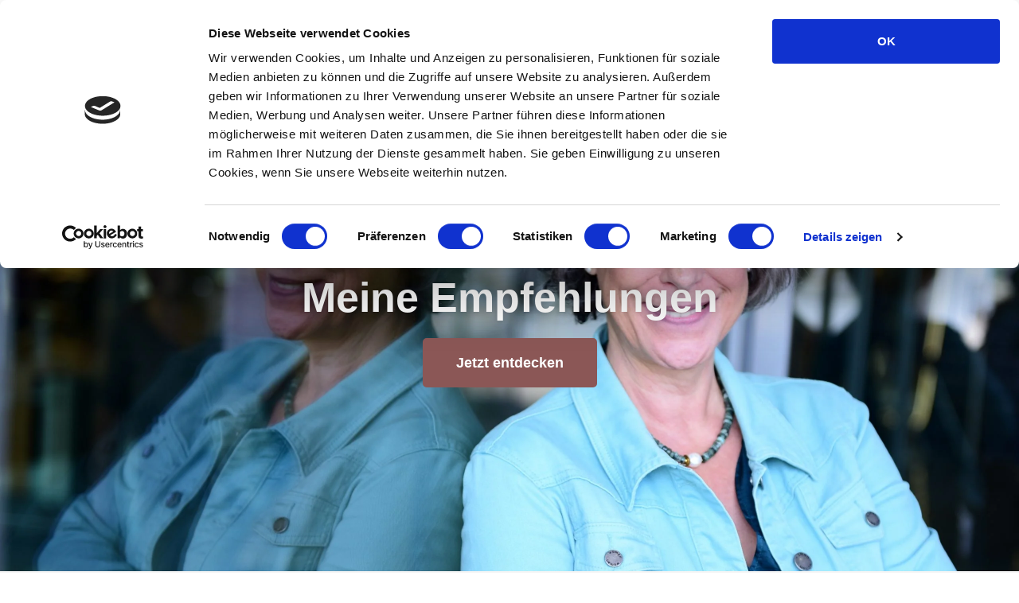

--- FILE ---
content_type: text/html; charset=UTF-8
request_url: https://go2consult.de/meine-empfehlungen/
body_size: 16835
content:
<!doctype html>
<html lang="de">
<head>
	<meta charset="UTF-8">
	<meta name="viewport" content="width=device-width, initial-scale=1">
	<link rel="profile" href="https://gmpg.org/xfn/11">
	<script type="text/javascript"
		id="Cookiebot"
		src="https://consent.cookiebot.com/uc.js"
		data-cbid="d8bc8cd1-58c3-42d7-81ef-7e3cfa67ec06"
							data-blockingmode="auto"
	></script>
<script data-cookieconsent="ignore">
	window.dataLayer = window.dataLayer || [];
	function gtag() {
		dataLayer.push(arguments);
	}
	gtag("consent", "default", {
		ad_storage: "denied",
		analytics_storage: "denied",
		functionality_storage: "denied",
		personalization_storage: "denied",
		security_storage: "granted",
		wait_for_update: 500,
	});
	gtag("set", "ads_data_redaction", true);
	</script>
<script>var disableStr = 'ga-disable-UA-158087864-1'; if (document.cookie.indexOf(disableStr + '=true') > -1) { window[disableStr] = true; }</script><meta name='robots' content='max-image-preview:large' />

	<!-- This site is optimized with the Yoast SEO plugin v15.6.2 - https://yoast.com/wordpress/plugins/seo/ -->
	<title>Meine Empfehlungen | GO2Consult</title>
	<meta name="description" content="Hier finden Sie Menschen und Personen, denen ich vertraue und denen ich hier auf meiner Website eine kleine Bühne geben möchte. Viel Spaß!" />
	<meta name="robots" content="index, follow, max-snippet:-1, max-image-preview:large, max-video-preview:-1" />
	<link rel="canonical" href="https://go2consult.de/meine-empfehlungen/" />
	<meta property="og:locale" content="de_DE" />
	<meta property="og:type" content="article" />
	<meta property="og:title" content="Meine Empfehlungen | GO2Consult" />
	<meta property="og:description" content="Hier finden Sie Menschen und Personen, denen ich vertraue und denen ich hier auf meiner Website eine kleine Bühne geben möchte. Viel Spaß!" />
	<meta property="og:url" content="https://go2consult.de/meine-empfehlungen/" />
	<meta property="article:modified_time" content="2025-12-29T10:40:28+00:00" />
	<meta property="og:image" content="https://go2consult.de/wp-content/uploads/2023/12/52a755ab-1-scaled.jpg" />
	<meta property="og:image:width" content="1802" />
	<meta property="og:image:height" content="2560" />
	<meta name="twitter:card" content="summary_large_image" />
	<meta name="twitter:label1" content="Geschätzte Lesezeit">
	<meta name="twitter:data1" content="1 Minute">
	<script type="application/ld+json" class="yoast-schema-graph">{"@context":"https://schema.org","@graph":[{"@type":"WebSite","@id":"https://go2consult.de/#website","url":"https://go2consult.de/","name":"","description":"","potentialAction":[{"@type":"SearchAction","target":"https://go2consult.de/?s={search_term_string}","query-input":"required name=search_term_string"}],"inLanguage":"de"},{"@type":"ImageObject","@id":"https://go2consult.de/meine-empfehlungen/#primaryimage","inLanguage":"de","url":"https://go2consult.de/wp-content/uploads/2023/12/52a755ab-1-scaled.jpg","width":1802,"height":2560},{"@type":"WebPage","@id":"https://go2consult.de/meine-empfehlungen/#webpage","url":"https://go2consult.de/meine-empfehlungen/","name":"Meine Empfehlungen | GO2Consult","isPartOf":{"@id":"https://go2consult.de/#website"},"primaryImageOfPage":{"@id":"https://go2consult.de/meine-empfehlungen/#primaryimage"},"datePublished":"2024-01-07T14:09:30+00:00","dateModified":"2025-12-29T10:40:28+00:00","description":"Hier finden Sie Menschen und Personen, denen ich vertraue und denen ich hier auf meiner Website eine kleine B\u00fchne geben m\u00f6chte. Viel Spa\u00df!","inLanguage":"de","potentialAction":[{"@type":"ReadAction","target":["https://go2consult.de/meine-empfehlungen/"]}]}]}</script>
	<!-- / Yoast SEO plugin. -->


<link rel="alternate" type="application/rss+xml" title=" &raquo; Feed" href="https://go2consult.de/feed/" />
<link rel="alternate" type="application/rss+xml" title=" &raquo; Kommentar-Feed" href="https://go2consult.de/comments/feed/" />
		<!-- This site uses the Google Analytics by MonsterInsights plugin v8.20.1 - Using Analytics tracking - https://www.monsterinsights.com/ -->
		<!-- Note: MonsterInsights is not currently configured on this site. The site owner needs to authenticate with Google Analytics in the MonsterInsights settings panel. -->
					<!-- No tracking code set -->
				<!-- / Google Analytics by MonsterInsights -->
		<script>
window._wpemojiSettings = {"baseUrl":"https:\/\/s.w.org\/images\/core\/emoji\/14.0.0\/72x72\/","ext":".png","svgUrl":"https:\/\/s.w.org\/images\/core\/emoji\/14.0.0\/svg\/","svgExt":".svg","source":{"concatemoji":"https:\/\/go2consult.de\/wp-includes\/js\/wp-emoji-release.min.js?ver=5a05eccb04b789e23bc76d7fc530fa05"}};
/*! This file is auto-generated */
!function(i,n){var o,s,e;function c(e){try{var t={supportTests:e,timestamp:(new Date).valueOf()};sessionStorage.setItem(o,JSON.stringify(t))}catch(e){}}function p(e,t,n){e.clearRect(0,0,e.canvas.width,e.canvas.height),e.fillText(t,0,0);var t=new Uint32Array(e.getImageData(0,0,e.canvas.width,e.canvas.height).data),r=(e.clearRect(0,0,e.canvas.width,e.canvas.height),e.fillText(n,0,0),new Uint32Array(e.getImageData(0,0,e.canvas.width,e.canvas.height).data));return t.every(function(e,t){return e===r[t]})}function u(e,t,n){switch(t){case"flag":return n(e,"\ud83c\udff3\ufe0f\u200d\u26a7\ufe0f","\ud83c\udff3\ufe0f\u200b\u26a7\ufe0f")?!1:!n(e,"\ud83c\uddfa\ud83c\uddf3","\ud83c\uddfa\u200b\ud83c\uddf3")&&!n(e,"\ud83c\udff4\udb40\udc67\udb40\udc62\udb40\udc65\udb40\udc6e\udb40\udc67\udb40\udc7f","\ud83c\udff4\u200b\udb40\udc67\u200b\udb40\udc62\u200b\udb40\udc65\u200b\udb40\udc6e\u200b\udb40\udc67\u200b\udb40\udc7f");case"emoji":return!n(e,"\ud83e\udef1\ud83c\udffb\u200d\ud83e\udef2\ud83c\udfff","\ud83e\udef1\ud83c\udffb\u200b\ud83e\udef2\ud83c\udfff")}return!1}function f(e,t,n){var r="undefined"!=typeof WorkerGlobalScope&&self instanceof WorkerGlobalScope?new OffscreenCanvas(300,150):i.createElement("canvas"),a=r.getContext("2d",{willReadFrequently:!0}),o=(a.textBaseline="top",a.font="600 32px Arial",{});return e.forEach(function(e){o[e]=t(a,e,n)}),o}function t(e){var t=i.createElement("script");t.src=e,t.defer=!0,i.head.appendChild(t)}"undefined"!=typeof Promise&&(o="wpEmojiSettingsSupports",s=["flag","emoji"],n.supports={everything:!0,everythingExceptFlag:!0},e=new Promise(function(e){i.addEventListener("DOMContentLoaded",e,{once:!0})}),new Promise(function(t){var n=function(){try{var e=JSON.parse(sessionStorage.getItem(o));if("object"==typeof e&&"number"==typeof e.timestamp&&(new Date).valueOf()<e.timestamp+604800&&"object"==typeof e.supportTests)return e.supportTests}catch(e){}return null}();if(!n){if("undefined"!=typeof Worker&&"undefined"!=typeof OffscreenCanvas&&"undefined"!=typeof URL&&URL.createObjectURL&&"undefined"!=typeof Blob)try{var e="postMessage("+f.toString()+"("+[JSON.stringify(s),u.toString(),p.toString()].join(",")+"));",r=new Blob([e],{type:"text/javascript"}),a=new Worker(URL.createObjectURL(r),{name:"wpTestEmojiSupports"});return void(a.onmessage=function(e){c(n=e.data),a.terminate(),t(n)})}catch(e){}c(n=f(s,u,p))}t(n)}).then(function(e){for(var t in e)n.supports[t]=e[t],n.supports.everything=n.supports.everything&&n.supports[t],"flag"!==t&&(n.supports.everythingExceptFlag=n.supports.everythingExceptFlag&&n.supports[t]);n.supports.everythingExceptFlag=n.supports.everythingExceptFlag&&!n.supports.flag,n.DOMReady=!1,n.readyCallback=function(){n.DOMReady=!0}}).then(function(){return e}).then(function(){var e;n.supports.everything||(n.readyCallback(),(e=n.source||{}).concatemoji?t(e.concatemoji):e.wpemoji&&e.twemoji&&(t(e.twemoji),t(e.wpemoji)))}))}((window,document),window._wpemojiSettings);
</script>
<style id='wp-emoji-styles-inline-css'>

	img.wp-smiley, img.emoji {
		display: inline !important;
		border: none !important;
		box-shadow: none !important;
		height: 1em !important;
		width: 1em !important;
		margin: 0 0.07em !important;
		vertical-align: -0.1em !important;
		background: none !important;
		padding: 0 !important;
	}
</style>
<style id='classic-theme-styles-inline-css'>
/*! This file is auto-generated */
.wp-block-button__link{color:#fff;background-color:#32373c;border-radius:9999px;box-shadow:none;text-decoration:none;padding:calc(.667em + 2px) calc(1.333em + 2px);font-size:1.125em}.wp-block-file__button{background:#32373c;color:#fff;text-decoration:none}
</style>
<style id='global-styles-inline-css'>
body{--wp--preset--color--black: #000000;--wp--preset--color--cyan-bluish-gray: #abb8c3;--wp--preset--color--white: #ffffff;--wp--preset--color--pale-pink: #f78da7;--wp--preset--color--vivid-red: #cf2e2e;--wp--preset--color--luminous-vivid-orange: #ff6900;--wp--preset--color--luminous-vivid-amber: #fcb900;--wp--preset--color--light-green-cyan: #7bdcb5;--wp--preset--color--vivid-green-cyan: #00d084;--wp--preset--color--pale-cyan-blue: #8ed1fc;--wp--preset--color--vivid-cyan-blue: #0693e3;--wp--preset--color--vivid-purple: #9b51e0;--wp--preset--gradient--vivid-cyan-blue-to-vivid-purple: linear-gradient(135deg,rgba(6,147,227,1) 0%,rgb(155,81,224) 100%);--wp--preset--gradient--light-green-cyan-to-vivid-green-cyan: linear-gradient(135deg,rgb(122,220,180) 0%,rgb(0,208,130) 100%);--wp--preset--gradient--luminous-vivid-amber-to-luminous-vivid-orange: linear-gradient(135deg,rgba(252,185,0,1) 0%,rgba(255,105,0,1) 100%);--wp--preset--gradient--luminous-vivid-orange-to-vivid-red: linear-gradient(135deg,rgba(255,105,0,1) 0%,rgb(207,46,46) 100%);--wp--preset--gradient--very-light-gray-to-cyan-bluish-gray: linear-gradient(135deg,rgb(238,238,238) 0%,rgb(169,184,195) 100%);--wp--preset--gradient--cool-to-warm-spectrum: linear-gradient(135deg,rgb(74,234,220) 0%,rgb(151,120,209) 20%,rgb(207,42,186) 40%,rgb(238,44,130) 60%,rgb(251,105,98) 80%,rgb(254,248,76) 100%);--wp--preset--gradient--blush-light-purple: linear-gradient(135deg,rgb(255,206,236) 0%,rgb(152,150,240) 100%);--wp--preset--gradient--blush-bordeaux: linear-gradient(135deg,rgb(254,205,165) 0%,rgb(254,45,45) 50%,rgb(107,0,62) 100%);--wp--preset--gradient--luminous-dusk: linear-gradient(135deg,rgb(255,203,112) 0%,rgb(199,81,192) 50%,rgb(65,88,208) 100%);--wp--preset--gradient--pale-ocean: linear-gradient(135deg,rgb(255,245,203) 0%,rgb(182,227,212) 50%,rgb(51,167,181) 100%);--wp--preset--gradient--electric-grass: linear-gradient(135deg,rgb(202,248,128) 0%,rgb(113,206,126) 100%);--wp--preset--gradient--midnight: linear-gradient(135deg,rgb(2,3,129) 0%,rgb(40,116,252) 100%);--wp--preset--font-size--small: 13px;--wp--preset--font-size--medium: 20px;--wp--preset--font-size--large: 36px;--wp--preset--font-size--x-large: 42px;--wp--preset--spacing--20: 0.44rem;--wp--preset--spacing--30: 0.67rem;--wp--preset--spacing--40: 1rem;--wp--preset--spacing--50: 1.5rem;--wp--preset--spacing--60: 2.25rem;--wp--preset--spacing--70: 3.38rem;--wp--preset--spacing--80: 5.06rem;--wp--preset--shadow--natural: 6px 6px 9px rgba(0, 0, 0, 0.2);--wp--preset--shadow--deep: 12px 12px 50px rgba(0, 0, 0, 0.4);--wp--preset--shadow--sharp: 6px 6px 0px rgba(0, 0, 0, 0.2);--wp--preset--shadow--outlined: 6px 6px 0px -3px rgba(255, 255, 255, 1), 6px 6px rgba(0, 0, 0, 1);--wp--preset--shadow--crisp: 6px 6px 0px rgba(0, 0, 0, 1);}:where(.is-layout-flex){gap: 0.5em;}:where(.is-layout-grid){gap: 0.5em;}body .is-layout-flow > .alignleft{float: left;margin-inline-start: 0;margin-inline-end: 2em;}body .is-layout-flow > .alignright{float: right;margin-inline-start: 2em;margin-inline-end: 0;}body .is-layout-flow > .aligncenter{margin-left: auto !important;margin-right: auto !important;}body .is-layout-constrained > .alignleft{float: left;margin-inline-start: 0;margin-inline-end: 2em;}body .is-layout-constrained > .alignright{float: right;margin-inline-start: 2em;margin-inline-end: 0;}body .is-layout-constrained > .aligncenter{margin-left: auto !important;margin-right: auto !important;}body .is-layout-constrained > :where(:not(.alignleft):not(.alignright):not(.alignfull)){max-width: var(--wp--style--global--content-size);margin-left: auto !important;margin-right: auto !important;}body .is-layout-constrained > .alignwide{max-width: var(--wp--style--global--wide-size);}body .is-layout-flex{display: flex;}body .is-layout-flex{flex-wrap: wrap;align-items: center;}body .is-layout-flex > *{margin: 0;}body .is-layout-grid{display: grid;}body .is-layout-grid > *{margin: 0;}:where(.wp-block-columns.is-layout-flex){gap: 2em;}:where(.wp-block-columns.is-layout-grid){gap: 2em;}:where(.wp-block-post-template.is-layout-flex){gap: 1.25em;}:where(.wp-block-post-template.is-layout-grid){gap: 1.25em;}.has-black-color{color: var(--wp--preset--color--black) !important;}.has-cyan-bluish-gray-color{color: var(--wp--preset--color--cyan-bluish-gray) !important;}.has-white-color{color: var(--wp--preset--color--white) !important;}.has-pale-pink-color{color: var(--wp--preset--color--pale-pink) !important;}.has-vivid-red-color{color: var(--wp--preset--color--vivid-red) !important;}.has-luminous-vivid-orange-color{color: var(--wp--preset--color--luminous-vivid-orange) !important;}.has-luminous-vivid-amber-color{color: var(--wp--preset--color--luminous-vivid-amber) !important;}.has-light-green-cyan-color{color: var(--wp--preset--color--light-green-cyan) !important;}.has-vivid-green-cyan-color{color: var(--wp--preset--color--vivid-green-cyan) !important;}.has-pale-cyan-blue-color{color: var(--wp--preset--color--pale-cyan-blue) !important;}.has-vivid-cyan-blue-color{color: var(--wp--preset--color--vivid-cyan-blue) !important;}.has-vivid-purple-color{color: var(--wp--preset--color--vivid-purple) !important;}.has-black-background-color{background-color: var(--wp--preset--color--black) !important;}.has-cyan-bluish-gray-background-color{background-color: var(--wp--preset--color--cyan-bluish-gray) !important;}.has-white-background-color{background-color: var(--wp--preset--color--white) !important;}.has-pale-pink-background-color{background-color: var(--wp--preset--color--pale-pink) !important;}.has-vivid-red-background-color{background-color: var(--wp--preset--color--vivid-red) !important;}.has-luminous-vivid-orange-background-color{background-color: var(--wp--preset--color--luminous-vivid-orange) !important;}.has-luminous-vivid-amber-background-color{background-color: var(--wp--preset--color--luminous-vivid-amber) !important;}.has-light-green-cyan-background-color{background-color: var(--wp--preset--color--light-green-cyan) !important;}.has-vivid-green-cyan-background-color{background-color: var(--wp--preset--color--vivid-green-cyan) !important;}.has-pale-cyan-blue-background-color{background-color: var(--wp--preset--color--pale-cyan-blue) !important;}.has-vivid-cyan-blue-background-color{background-color: var(--wp--preset--color--vivid-cyan-blue) !important;}.has-vivid-purple-background-color{background-color: var(--wp--preset--color--vivid-purple) !important;}.has-black-border-color{border-color: var(--wp--preset--color--black) !important;}.has-cyan-bluish-gray-border-color{border-color: var(--wp--preset--color--cyan-bluish-gray) !important;}.has-white-border-color{border-color: var(--wp--preset--color--white) !important;}.has-pale-pink-border-color{border-color: var(--wp--preset--color--pale-pink) !important;}.has-vivid-red-border-color{border-color: var(--wp--preset--color--vivid-red) !important;}.has-luminous-vivid-orange-border-color{border-color: var(--wp--preset--color--luminous-vivid-orange) !important;}.has-luminous-vivid-amber-border-color{border-color: var(--wp--preset--color--luminous-vivid-amber) !important;}.has-light-green-cyan-border-color{border-color: var(--wp--preset--color--light-green-cyan) !important;}.has-vivid-green-cyan-border-color{border-color: var(--wp--preset--color--vivid-green-cyan) !important;}.has-pale-cyan-blue-border-color{border-color: var(--wp--preset--color--pale-cyan-blue) !important;}.has-vivid-cyan-blue-border-color{border-color: var(--wp--preset--color--vivid-cyan-blue) !important;}.has-vivid-purple-border-color{border-color: var(--wp--preset--color--vivid-purple) !important;}.has-vivid-cyan-blue-to-vivid-purple-gradient-background{background: var(--wp--preset--gradient--vivid-cyan-blue-to-vivid-purple) !important;}.has-light-green-cyan-to-vivid-green-cyan-gradient-background{background: var(--wp--preset--gradient--light-green-cyan-to-vivid-green-cyan) !important;}.has-luminous-vivid-amber-to-luminous-vivid-orange-gradient-background{background: var(--wp--preset--gradient--luminous-vivid-amber-to-luminous-vivid-orange) !important;}.has-luminous-vivid-orange-to-vivid-red-gradient-background{background: var(--wp--preset--gradient--luminous-vivid-orange-to-vivid-red) !important;}.has-very-light-gray-to-cyan-bluish-gray-gradient-background{background: var(--wp--preset--gradient--very-light-gray-to-cyan-bluish-gray) !important;}.has-cool-to-warm-spectrum-gradient-background{background: var(--wp--preset--gradient--cool-to-warm-spectrum) !important;}.has-blush-light-purple-gradient-background{background: var(--wp--preset--gradient--blush-light-purple) !important;}.has-blush-bordeaux-gradient-background{background: var(--wp--preset--gradient--blush-bordeaux) !important;}.has-luminous-dusk-gradient-background{background: var(--wp--preset--gradient--luminous-dusk) !important;}.has-pale-ocean-gradient-background{background: var(--wp--preset--gradient--pale-ocean) !important;}.has-electric-grass-gradient-background{background: var(--wp--preset--gradient--electric-grass) !important;}.has-midnight-gradient-background{background: var(--wp--preset--gradient--midnight) !important;}.has-small-font-size{font-size: var(--wp--preset--font-size--small) !important;}.has-medium-font-size{font-size: var(--wp--preset--font-size--medium) !important;}.has-large-font-size{font-size: var(--wp--preset--font-size--large) !important;}.has-x-large-font-size{font-size: var(--wp--preset--font-size--x-large) !important;}
.wp-block-navigation a:where(:not(.wp-element-button)){color: inherit;}
:where(.wp-block-post-template.is-layout-flex){gap: 1.25em;}:where(.wp-block-post-template.is-layout-grid){gap: 1.25em;}
:where(.wp-block-columns.is-layout-flex){gap: 2em;}:where(.wp-block-columns.is-layout-grid){gap: 2em;}
.wp-block-pullquote{font-size: 1.5em;line-height: 1.6;}
</style>
<link rel='stylesheet' id='hfe-style-css' href='https://go2consult.de/wp-content/plugins/header-footer-elementor/assets/css/header-footer-elementor.css?ver=1.6.17' media='all' />
<link rel='stylesheet' id='elementor-frontend-css' href='https://go2consult.de/wp-content/plugins/elementor/assets/css/frontend-lite.min.css?ver=3.18.2' media='all' />
<link rel='stylesheet' id='swiper-css' href='https://go2consult.de/wp-content/plugins/elementor/assets/lib/swiper/v8/css/swiper.min.css?ver=8.4.5' media='all' />
<link rel='stylesheet' id='elementor-post-385-css' href='https://go2consult.de/wp-content/uploads/elementor/css/post-385.css?ver=1720031213' media='all' />
<link rel='stylesheet' id='elementor-pro-css' href='https://go2consult.de/wp-content/plugins/elementor-pro/assets/css/frontend-lite.min.css?ver=3.18.1' media='all' />
<link rel='stylesheet' id='elementor-global-css' href='https://go2consult.de/wp-content/uploads/elementor/css/global.css?ver=1720031568' media='all' />
<link rel='stylesheet' id='elementor-post-2211-css' href='https://go2consult.de/wp-content/uploads/elementor/css/post-2211.css?ver=1767004828' media='all' />
<link rel='stylesheet' id='hfe-widgets-style-css' href='https://go2consult.de/wp-content/plugins/header-footer-elementor/inc/widgets-css/frontend.css?ver=1.6.17' media='all' />
<link rel='stylesheet' id='hello-elementor-css' href='https://go2consult.de/wp-content/themes/hello-elementor/style.min.css?ver=2.8.1' media='all' />
<link rel='stylesheet' id='hello-elementor-theme-style-css' href='https://go2consult.de/wp-content/themes/hello-elementor/theme.min.css?ver=2.8.1' media='all' />
<link rel='stylesheet' id='elementor-lazyload-css' href='https://go2consult.de/wp-content/plugins/elementor/assets/css/modules/lazyload/frontend.min.css?ver=3.18.2' media='all' />
<link rel='stylesheet' id='elementor-post-1369-css' href='https://go2consult.de/wp-content/uploads/elementor/css/post-1369.css?ver=1724403578' media='all' />
<link rel='stylesheet' id='elementor-post-1535-css' href='https://go2consult.de/wp-content/uploads/elementor/css/post-1535.css?ver=1734449503' media='all' />
<link rel='stylesheet' id='google-fonts-1-css' href='//go2consult.de/wp-content/uploads/omgf/google-fonts-1/google-fonts-1.css?ver=1722679123' media='all' />
<script src="https://go2consult.de/wp-includes/js/jquery/jquery.min.js?ver=3.7.1" id="jquery-core-js"></script>
<script src="https://go2consult.de/wp-includes/js/jquery/jquery-migrate.min.js?ver=3.4.1" id="jquery-migrate-js"></script>
<link rel="https://api.w.org/" href="https://go2consult.de/wp-json/" /><link rel="alternate" type="application/json" href="https://go2consult.de/wp-json/wp/v2/pages/2211" /><link rel="EditURI" type="application/rsd+xml" title="RSD" href="https://go2consult.de/xmlrpc.php?rsd" />
<link rel="alternate" type="application/json+oembed" href="https://go2consult.de/wp-json/oembed/1.0/embed?url=https%3A%2F%2Fgo2consult.de%2Fmeine-empfehlungen%2F" />
<link rel="alternate" type="text/xml+oembed" href="https://go2consult.de/wp-json/oembed/1.0/embed?url=https%3A%2F%2Fgo2consult.de%2Fmeine-empfehlungen%2F&#038;format=xml" />
<meta name="generator" content="Elementor 3.18.2; features: e_dom_optimization, e_optimized_assets_loading, e_optimized_css_loading, e_font_icon_svg, additional_custom_breakpoints, block_editor_assets_optimize, e_image_loading_optimization; settings: css_print_method-external, google_font-enabled, font_display-auto">
<link rel="icon" href="https://go2consult.de/wp-content/uploads/2020/01/cropped-Go2Consult_FINAL-32x32.png" sizes="32x32" />
<link rel="icon" href="https://go2consult.de/wp-content/uploads/2020/01/cropped-Go2Consult_FINAL-192x192.png" sizes="192x192" />
<link rel="apple-touch-icon" href="https://go2consult.de/wp-content/uploads/2020/01/cropped-Go2Consult_FINAL-180x180.png" />
<meta name="msapplication-TileImage" content="https://go2consult.de/wp-content/uploads/2020/01/cropped-Go2Consult_FINAL-270x270.png" />
</head>
<body data-rsssl=1 class="page-template page-template-elementor_header_footer page page-id-2211 wp-custom-logo ehf-template-hello-elementor ehf-stylesheet-hello-elementor elementor-beta e-lazyload elementor-default elementor-template-full-width elementor-kit-385 elementor-page elementor-page-2211">


<a class="skip-link screen-reader-text" href="#content">Zum Inhalt wechseln</a>

		<div data-elementor-type="header" data-elementor-id="1369" class="elementor elementor-1369 elementor-location-header" data-elementor-post-type="elementor_library">
						<div class="elementor-element elementor-element-84a1666 e-con-full e-flex e-con e-parent" data-id="84a1666" data-element_type="container" data-settings="{&quot;content_width&quot;:&quot;full&quot;,&quot;background_background&quot;:&quot;classic&quot;,&quot;container_type&quot;:&quot;flex&quot;}" data-core-v316-plus="true">
		<div class="elementor-element elementor-element-2be7bfd e-con-full e-flex e-con e-child" data-id="2be7bfd" data-element_type="container" data-settings="{&quot;content_width&quot;:&quot;full&quot;,&quot;container_type&quot;:&quot;flex&quot;}">
				<div class="elementor-element elementor-element-da95ef7 elementor-widget elementor-widget-theme-site-logo elementor-widget-image" data-id="da95ef7" data-element_type="widget" data-widget_type="theme-site-logo.default">
				<div class="elementor-widget-container">
			<style>/*! elementor - v3.18.0 - 08-12-2023 */
.elementor-widget-image{text-align:center}.elementor-widget-image a{display:inline-block}.elementor-widget-image a img[src$=".svg"]{width:48px}.elementor-widget-image img{vertical-align:middle;display:inline-block}</style>								<a href="https://go2consult.de">
			<img src="https://go2consult.de/wp-content/uploads/2020/09/Design-ohne-Titel-13.png" class="attachment-full size-full wp-image-1371" alt="" />				</a>
											</div>
				</div>
				</div>
		<div class="elementor-element elementor-element-0f4089b e-flex e-con-boxed e-con e-child" data-id="0f4089b" data-element_type="container" data-settings="{&quot;container_type&quot;:&quot;flex&quot;,&quot;content_width&quot;:&quot;boxed&quot;}">
					<div class="e-con-inner">
				<div class="elementor-element elementor-element-480ce1d elementor-nav-menu__align-right elementor-nav-menu--stretch elementor-nav-menu__text-align-center elementor-nav-menu--dropdown-tablet elementor-nav-menu--toggle elementor-nav-menu--burger elementor-widget elementor-widget-nav-menu" data-id="480ce1d" data-element_type="widget" data-settings="{&quot;full_width&quot;:&quot;stretch&quot;,&quot;layout&quot;:&quot;horizontal&quot;,&quot;submenu_icon&quot;:{&quot;value&quot;:&quot;&lt;svg class=\&quot;e-font-icon-svg e-fas-caret-down\&quot; viewBox=\&quot;0 0 320 512\&quot; xmlns=\&quot;http:\/\/www.w3.org\/2000\/svg\&quot;&gt;&lt;path d=\&quot;M31.3 192h257.3c17.8 0 26.7 21.5 14.1 34.1L174.1 354.8c-7.8 7.8-20.5 7.8-28.3 0L17.2 226.1C4.6 213.5 13.5 192 31.3 192z\&quot;&gt;&lt;\/path&gt;&lt;\/svg&gt;&quot;,&quot;library&quot;:&quot;fa-solid&quot;},&quot;toggle&quot;:&quot;burger&quot;}" data-widget_type="nav-menu.default">
				<div class="elementor-widget-container">
			<link rel="stylesheet" href="https://go2consult.de/wp-content/plugins/elementor-pro/assets/css/widget-nav-menu.min.css">			<nav class="elementor-nav-menu--main elementor-nav-menu__container elementor-nav-menu--layout-horizontal e--pointer-none">
				<ul id="menu-1-480ce1d" class="elementor-nav-menu"><li class="menu-item menu-item-type-post_type menu-item-object-page current-menu-ancestor current-menu-parent current_page_parent current_page_ancestor menu-item-has-children menu-item-1607"><a href="https://go2consult.de/donata-oerke/" class="elementor-item">Donata Oerke</a>
<ul class="sub-menu elementor-nav-menu--dropdown">
	<li class="menu-item menu-item-type-post_type menu-item-object-page menu-item-1617"><a href="https://go2consult.de/donata-oerke/" class="elementor-sub-item">Über mich</a></li>
	<li class="menu-item menu-item-type-post_type menu-item-object-page menu-item-2127"><a href="https://go2consult.de/persoenlichkeitsentwicklung/" class="elementor-sub-item">Persönlichkeitsentwicklung</a></li>
	<li class="menu-item menu-item-type-post_type menu-item-object-page menu-item-1392"><a href="https://go2consult.de/konflikt-coaching/" class="elementor-sub-item">Konflikte im Alltag</a></li>
	<li class="menu-item menu-item-type-post_type menu-item-object-page menu-item-2657"><a target="_blank" rel="noopener" href="https://go2consult.de/systemische-aufstellungsarbeit/" class="elementor-sub-item">Systemische Aufstellungsarbeit</a></li>
	<li class="menu-item menu-item-type-post_type menu-item-object-page menu-item-1391"><a href="https://go2consult.de/alle-veranstaltungen/" class="elementor-sub-item">Alle Veranstaltungen</a></li>
	<li class="menu-item menu-item-type-post_type menu-item-object-page menu-item-3526"><a href="https://go2consult.de/veroeffentlichungen/" class="elementor-sub-item">Veröffentlichungen</a></li>
	<li class="menu-item menu-item-type-post_type menu-item-object-page current-menu-item page_item page-item-2211 current_page_item menu-item-2220"><a href="https://go2consult.de/meine-empfehlungen/" aria-current="page" class="elementor-sub-item elementor-item-active">Ich empfehle</a></li>
</ul>
</li>
<li class="menu-item menu-item-type-post_type menu-item-object-page menu-item-50"><a href="https://go2consult.de/manfred-guehrs/" class="elementor-item">Manfred Gührs</a></li>
<li class="menu-item menu-item-type-post_type menu-item-object-page menu-item-1592"><a href="https://go2consult.de/unsere-referenzen/" class="elementor-item">Referenzen</a></li>
</ul>			</nav>
					<div class="elementor-menu-toggle" role="button" tabindex="0" aria-label="Menü Umschalter" aria-expanded="false">
			<svg aria-hidden="true" role="presentation" class="elementor-menu-toggle__icon--open e-font-icon-svg e-eicon-menu-bar" viewBox="0 0 1000 1000" xmlns="http://www.w3.org/2000/svg"><path d="M104 333H896C929 333 958 304 958 271S929 208 896 208H104C71 208 42 237 42 271S71 333 104 333ZM104 583H896C929 583 958 554 958 521S929 458 896 458H104C71 458 42 487 42 521S71 583 104 583ZM104 833H896C929 833 958 804 958 771S929 708 896 708H104C71 708 42 737 42 771S71 833 104 833Z"></path></svg><svg aria-hidden="true" role="presentation" class="elementor-menu-toggle__icon--close e-font-icon-svg e-eicon-close" viewBox="0 0 1000 1000" xmlns="http://www.w3.org/2000/svg"><path d="M742 167L500 408 258 167C246 154 233 150 217 150 196 150 179 158 167 167 154 179 150 196 150 212 150 229 154 242 171 254L408 500 167 742C138 771 138 800 167 829 196 858 225 858 254 829L496 587 738 829C750 842 767 846 783 846 800 846 817 842 829 829 842 817 846 804 846 783 846 767 842 750 829 737L588 500 833 258C863 229 863 200 833 171 804 137 775 137 742 167Z"></path></svg>			<span class="elementor-screen-only">Menü</span>
		</div>
					<nav class="elementor-nav-menu--dropdown elementor-nav-menu__container" aria-hidden="true">
				<ul id="menu-2-480ce1d" class="elementor-nav-menu"><li class="menu-item menu-item-type-post_type menu-item-object-page current-menu-ancestor current-menu-parent current_page_parent current_page_ancestor menu-item-has-children menu-item-1607"><a href="https://go2consult.de/donata-oerke/" class="elementor-item" tabindex="-1">Donata Oerke</a>
<ul class="sub-menu elementor-nav-menu--dropdown">
	<li class="menu-item menu-item-type-post_type menu-item-object-page menu-item-1617"><a href="https://go2consult.de/donata-oerke/" class="elementor-sub-item" tabindex="-1">Über mich</a></li>
	<li class="menu-item menu-item-type-post_type menu-item-object-page menu-item-2127"><a href="https://go2consult.de/persoenlichkeitsentwicklung/" class="elementor-sub-item" tabindex="-1">Persönlichkeitsentwicklung</a></li>
	<li class="menu-item menu-item-type-post_type menu-item-object-page menu-item-1392"><a href="https://go2consult.de/konflikt-coaching/" class="elementor-sub-item" tabindex="-1">Konflikte im Alltag</a></li>
	<li class="menu-item menu-item-type-post_type menu-item-object-page menu-item-2657"><a target="_blank" rel="noopener" href="https://go2consult.de/systemische-aufstellungsarbeit/" class="elementor-sub-item" tabindex="-1">Systemische Aufstellungsarbeit</a></li>
	<li class="menu-item menu-item-type-post_type menu-item-object-page menu-item-1391"><a href="https://go2consult.de/alle-veranstaltungen/" class="elementor-sub-item" tabindex="-1">Alle Veranstaltungen</a></li>
	<li class="menu-item menu-item-type-post_type menu-item-object-page menu-item-3526"><a href="https://go2consult.de/veroeffentlichungen/" class="elementor-sub-item" tabindex="-1">Veröffentlichungen</a></li>
	<li class="menu-item menu-item-type-post_type menu-item-object-page current-menu-item page_item page-item-2211 current_page_item menu-item-2220"><a href="https://go2consult.de/meine-empfehlungen/" aria-current="page" class="elementor-sub-item elementor-item-active" tabindex="-1">Ich empfehle</a></li>
</ul>
</li>
<li class="menu-item menu-item-type-post_type menu-item-object-page menu-item-50"><a href="https://go2consult.de/manfred-guehrs/" class="elementor-item" tabindex="-1">Manfred Gührs</a></li>
<li class="menu-item menu-item-type-post_type menu-item-object-page menu-item-1592"><a href="https://go2consult.de/unsere-referenzen/" class="elementor-item" tabindex="-1">Referenzen</a></li>
</ul>			</nav>
				</div>
				</div>
					</div>
				</div>
				</div>
						</div>
				<div data-elementor-type="wp-page" data-elementor-id="2211" class="elementor elementor-2211" data-elementor-post-type="page">
							<div class="elementor-element elementor-element-42252f3 e-flex e-con-boxed e-con e-parent" data-id="42252f3" data-element_type="container" data-settings="{&quot;background_background&quot;:&quot;classic&quot;,&quot;container_type&quot;:&quot;flex&quot;,&quot;content_width&quot;:&quot;boxed&quot;}" data-e-bg-lazyload="" data-core-v316-plus="true">
					<div class="e-con-inner">
				<div class="elementor-element elementor-element-673fb62 elementor-widget elementor-widget-text-editor" data-id="673fb62" data-element_type="widget" data-widget_type="text-editor.default">
				<div class="elementor-widget-container">
			<style>/*! elementor - v3.18.0 - 08-12-2023 */
.elementor-widget-text-editor.elementor-drop-cap-view-stacked .elementor-drop-cap{background-color:#69727d;color:#fff}.elementor-widget-text-editor.elementor-drop-cap-view-framed .elementor-drop-cap{color:#69727d;border:3px solid;background-color:transparent}.elementor-widget-text-editor:not(.elementor-drop-cap-view-default) .elementor-drop-cap{margin-top:8px}.elementor-widget-text-editor:not(.elementor-drop-cap-view-default) .elementor-drop-cap-letter{width:1em;height:1em}.elementor-widget-text-editor .elementor-drop-cap{float:left;text-align:center;line-height:1;font-size:50px}.elementor-widget-text-editor .elementor-drop-cap-letter{display:inline-block}</style>				<p>Produkte &amp; Menschen, hinter denen ich stehe</p>						</div>
				</div>
				<div class="elementor-element elementor-element-7b4ec0b elementor-widget elementor-widget-heading" data-id="7b4ec0b" data-element_type="widget" data-widget_type="heading.default">
				<div class="elementor-widget-container">
			<style>/*! elementor - v3.18.0 - 08-12-2023 */
.elementor-heading-title{padding:0;margin:0;line-height:1}.elementor-widget-heading .elementor-heading-title[class*=elementor-size-]>a{color:inherit;font-size:inherit;line-height:inherit}.elementor-widget-heading .elementor-heading-title.elementor-size-small{font-size:15px}.elementor-widget-heading .elementor-heading-title.elementor-size-medium{font-size:19px}.elementor-widget-heading .elementor-heading-title.elementor-size-large{font-size:29px}.elementor-widget-heading .elementor-heading-title.elementor-size-xl{font-size:39px}.elementor-widget-heading .elementor-heading-title.elementor-size-xxl{font-size:59px}</style><h1 class="elementor-heading-title elementor-size-default">Meine Empfehlungen</h1>		</div>
				</div>
				<div class="elementor-element elementor-element-29ff286 elementor-align-center elementor-mobile-align-center elementor-widget elementor-widget-button" data-id="29ff286" data-element_type="widget" data-widget_type="button.default">
				<div class="elementor-widget-container">
					<div class="elementor-button-wrapper">
			<a class="elementor-button elementor-button-link elementor-size-lg" href="#start">
						<span class="elementor-button-content-wrapper">
						<span class="elementor-button-text">Jetzt entdecken</span>
		</span>
					</a>
		</div>
				</div>
				</div>
					</div>
				</div>
		<div class="elementor-element elementor-element-aa4bb11 e-flex e-con-boxed e-con e-parent" data-id="aa4bb11" data-element_type="container" data-settings="{&quot;container_type&quot;:&quot;flex&quot;,&quot;content_width&quot;:&quot;boxed&quot;}" data-core-v316-plus="true">
					<div class="e-con-inner">
				<div class="elementor-element elementor-element-a4b821c elementor-widget elementor-widget-menu-anchor" data-id="a4b821c" data-element_type="widget" data-widget_type="menu-anchor.default">
				<div class="elementor-widget-container">
			<style>/*! elementor - v3.18.0 - 08-12-2023 */
body.elementor-page .elementor-widget-menu-anchor{margin-bottom:0}</style>		<div id="start" class="elementor-menu-anchor"></div>
				</div>
				</div>
					</div>
				</div>
		<div class="elementor-element elementor-element-e73c842 e-flex e-con-boxed e-con e-parent" data-id="e73c842" data-element_type="container" data-settings="{&quot;background_background&quot;:&quot;classic&quot;,&quot;container_type&quot;:&quot;flex&quot;,&quot;content_width&quot;:&quot;boxed&quot;}" data-core-v316-plus="true">
					<div class="e-con-inner">
		<div class="elementor-element elementor-element-c939249 e-flex e-con-boxed e-con e-child" data-id="c939249" data-element_type="container" data-settings="{&quot;background_background&quot;:&quot;classic&quot;,&quot;container_type&quot;:&quot;flex&quot;,&quot;content_width&quot;:&quot;boxed&quot;}" data-e-bg-lazyload="">
					<div class="e-con-inner">
					</div>
				</div>
		<div class="elementor-element elementor-element-b150ab5 e-flex e-con-boxed e-con e-child" data-id="b150ab5" data-element_type="container" data-settings="{&quot;background_background&quot;:&quot;classic&quot;,&quot;container_type&quot;:&quot;flex&quot;,&quot;content_width&quot;:&quot;boxed&quot;}">
					<div class="e-con-inner">
				<div class="elementor-element elementor-element-6cf7c51 elementor-widget elementor-widget-heading" data-id="6cf7c51" data-element_type="widget" data-widget_type="heading.default">
				<div class="elementor-widget-container">
			<h2 class="elementor-heading-title elementor-size-default">Mintup Aromasticks</h2>		</div>
				</div>
				<div class="elementor-element elementor-element-461aafb elementor-widget elementor-widget-text-editor" data-id="461aafb" data-element_type="widget" data-widget_type="text-editor.default">
				<div class="elementor-widget-container">
							<p>Die Aromasticks von Mintup helfen dir dabei, wieder tief und befreit durchzuatmen. Durch die enthaltenen ätherischen Öle werden beim Einatmen durch die Nase sofort tausende Gehirnzellen stimuliert – für gesteigerten Fokus und verbesserte Leistung. Verwenden kannst du deinen neuen täglichen Begleiter beim Sport, bei der Arbeit und natürlich auch während unseren Seminaren und Weiterbildungen.</p><p>Die erste Geschmacksrichtung vereint die beiden Pfefferminzöle Menthol und Eukalyptus mit einer angenehm frischen Kiefernnote. Ich kenne die beiden Gründer persönlich und finde ihr Produkt richtig toll. Wenn du magst, kannst du hier mehr über das Produkt erfahren:</p>						</div>
				</div>
				<div class="elementor-element elementor-element-55369cf elementor-align-center elementor-mobile-align-center elementor-widget elementor-widget-button" data-id="55369cf" data-element_type="widget" data-widget_type="button.default">
				<div class="elementor-widget-container">
					<div class="elementor-button-wrapper">
			<a class="elementor-button elementor-button-link elementor-size-lg" href="https://www.amazon.de/dp/B0DH94S278" target="_blank">
						<span class="elementor-button-content-wrapper">
						<span class="elementor-button-text">Jetzt entdecken</span>
		</span>
					</a>
		</div>
				</div>
				</div>
					</div>
				</div>
					</div>
				</div>
		<div class="elementor-element elementor-element-4516211 e-flex e-con-boxed e-con e-parent" data-id="4516211" data-element_type="container" data-settings="{&quot;background_background&quot;:&quot;classic&quot;,&quot;container_type&quot;:&quot;flex&quot;,&quot;content_width&quot;:&quot;boxed&quot;}" data-core-v316-plus="true">
					<div class="e-con-inner">
		<div class="elementor-element elementor-element-d916ac2 e-flex e-con-boxed e-con e-child" data-id="d916ac2" data-element_type="container" data-settings="{&quot;background_background&quot;:&quot;classic&quot;,&quot;container_type&quot;:&quot;flex&quot;,&quot;content_width&quot;:&quot;boxed&quot;}">
					<div class="e-con-inner">
				<div class="elementor-element elementor-element-6a4d56f elementor-widget elementor-widget-heading" data-id="6a4d56f" data-element_type="widget" data-widget_type="heading.default">
				<div class="elementor-widget-container">
			<h2 class="elementor-heading-title elementor-size-default">DRAMAlight</h2>		</div>
				</div>
				<div class="elementor-element elementor-element-9a64a08 elementor-widget elementor-widget-text-editor" data-id="9a64a08" data-element_type="widget" data-widget_type="text-editor.default">
				<div class="elementor-widget-container">
							<p>Das Improvisations-Theater der Metropolregion Rhein-Neckar: In Echtzeit inszenieren die Darsteller vor den Augen der Zuschauer*innen Bühnengeschichten, die bewegen, irritieren und verzaubern – live, online und hybrid. DRAMAlight verbindet Theater und Überraschung zu einer Kunstform für den Moment.</p><p>Die Idee eines Improvisationstheaters ist es, ohne vorgefertigten Text, vorherige Absprache oder Regieanweisung auf der Bühne Theater zu spielen. Falls du Interesse hast, kannst du dich gerne über den folgenden Link zu anstehenden Terminen oder Schulungen weiter informieren:</p>						</div>
				</div>
				<div class="elementor-element elementor-element-9e5ca4d elementor-align-center elementor-mobile-align-center elementor-widget elementor-widget-button" data-id="9e5ca4d" data-element_type="widget" data-widget_type="button.default">
				<div class="elementor-widget-container">
					<div class="elementor-button-wrapper">
			<a class="elementor-button elementor-button-link elementor-size-lg" href="https://drama-light.de/" target="_blank">
						<span class="elementor-button-content-wrapper">
						<span class="elementor-button-text">Jetzt entdecken</span>
		</span>
					</a>
		</div>
				</div>
				</div>
					</div>
				</div>
		<div class="elementor-element elementor-element-8feb0c6 e-flex e-con-boxed e-con e-child" data-id="8feb0c6" data-element_type="container" data-settings="{&quot;background_background&quot;:&quot;classic&quot;,&quot;container_type&quot;:&quot;flex&quot;,&quot;content_width&quot;:&quot;boxed&quot;}" data-e-bg-lazyload="">
					<div class="e-con-inner">
					</div>
				</div>
					</div>
				</div>
							</div>
				<div data-elementor-type="footer" data-elementor-id="1535" class="elementor elementor-1535 elementor-location-footer" data-elementor-post-type="elementor_library">
						<div class="elementor-element elementor-element-0d1e449 e-flex e-con-boxed e-con e-parent" data-id="0d1e449" data-element_type="container" data-settings="{&quot;background_background&quot;:&quot;classic&quot;,&quot;container_type&quot;:&quot;flex&quot;,&quot;content_width&quot;:&quot;boxed&quot;}" data-core-v316-plus="true">
					<div class="e-con-inner">
		<div class="elementor-element elementor-element-edd65a4 e-con-full e-flex e-con e-child" data-id="edd65a4" data-element_type="container" data-settings="{&quot;content_width&quot;:&quot;full&quot;,&quot;container_type&quot;:&quot;flex&quot;}">
				<div class="elementor-element elementor-element-ae3cf57 elementor-widget elementor-widget-heading" data-id="ae3cf57" data-element_type="widget" data-widget_type="heading.default">
				<div class="elementor-widget-container">
			<h2 class="elementor-heading-title elementor-size-default">Sichere dir ein Gratis-Coaching!</h2>		</div>
				</div>
				<div class="elementor-element elementor-element-bebe6df elementor-widget elementor-widget-text-editor" data-id="bebe6df" data-element_type="widget" data-widget_type="text-editor.default">
				<div class="elementor-widget-container">
							<p>Für jede Veranstaltung, die du erfolgreich an deine Familienmitglieder oder Freunde empfiehlst, erhältst entweder du oder der/ die Teilnehmer/in ein <strong>persönliches Gratis-Coaching</strong> mit mir.</p><p><em>Schreibe mir einfach eine Mail, sobald du jemanden gefunden hast!</em></p>						</div>
				</div>
				<div class="elementor-element elementor-element-c657c16 elementor-align-center elementor-mobile-align-center elementor-widget elementor-widget-button" data-id="c657c16" data-element_type="widget" data-widget_type="button.default">
				<div class="elementor-widget-container">
					<div class="elementor-button-wrapper">
			<a class="elementor-button elementor-button-link elementor-size-lg" href="#elementor-action%3Aaction%3Dpopup%3Aopen%26settings%3DeyJpZCI6IjEzNTYiLCJ0b2dnbGUiOmZhbHNlfQ%3D%3D" target="_blank">
						<span class="elementor-button-content-wrapper">
						<span class="elementor-button-text">Kontakt aufnehmen</span>
		</span>
					</a>
		</div>
				</div>
				</div>
				</div>
					</div>
				</div>
		<div class="elementor-element elementor-element-7632d9d e-flex e-con-boxed e-con e-parent" data-id="7632d9d" data-element_type="container" data-settings="{&quot;background_background&quot;:&quot;classic&quot;,&quot;container_type&quot;:&quot;flex&quot;,&quot;content_width&quot;:&quot;boxed&quot;}" data-core-v316-plus="true">
					<div class="e-con-inner">
		<div class="elementor-element elementor-element-5bfa134 e-flex e-con-boxed e-con e-child" data-id="5bfa134" data-element_type="container" data-settings="{&quot;container_type&quot;:&quot;flex&quot;,&quot;content_width&quot;:&quot;boxed&quot;}">
					<div class="e-con-inner">
				<div class="elementor-element elementor-element-054f174 elementor-widget elementor-widget-heading" data-id="054f174" data-element_type="widget" data-widget_type="heading.default">
				<div class="elementor-widget-container">
			<h2 class="elementor-heading-title elementor-size-default">Angebote</h2>		</div>
				</div>
				<div class="elementor-element elementor-element-aaf369b elementor-nav-menu__align-left elementor-nav-menu--dropdown-none elementor-widget elementor-widget-nav-menu" data-id="aaf369b" data-element_type="widget" data-settings="{&quot;layout&quot;:&quot;horizontal&quot;,&quot;submenu_icon&quot;:{&quot;value&quot;:&quot;&lt;svg class=\&quot;e-font-icon-svg e-fas-caret-down\&quot; viewBox=\&quot;0 0 320 512\&quot; xmlns=\&quot;http:\/\/www.w3.org\/2000\/svg\&quot;&gt;&lt;path d=\&quot;M31.3 192h257.3c17.8 0 26.7 21.5 14.1 34.1L174.1 354.8c-7.8 7.8-20.5 7.8-28.3 0L17.2 226.1C4.6 213.5 13.5 192 31.3 192z\&quot;&gt;&lt;\/path&gt;&lt;\/svg&gt;&quot;,&quot;library&quot;:&quot;fa-solid&quot;}}" data-widget_type="nav-menu.default">
				<div class="elementor-widget-container">
						<nav class="elementor-nav-menu--main elementor-nav-menu__container elementor-nav-menu--layout-horizontal e--pointer-none">
				<ul id="menu-1-aaf369b" class="elementor-nav-menu"><li class="menu-item menu-item-type-post_type menu-item-object-page menu-item-2140"><a href="https://go2consult.de/persoenlichkeitsentwicklung/" class="elementor-item">Persönlichkeitsentwicklung</a></li>
<li class="menu-item menu-item-type-post_type menu-item-object-page menu-item-1545"><a href="https://go2consult.de/konflikt-coaching/" class="elementor-item">Konflikt-Coaching</a></li>
</ul>			</nav>
						<nav class="elementor-nav-menu--dropdown elementor-nav-menu__container" aria-hidden="true">
				<ul id="menu-2-aaf369b" class="elementor-nav-menu"><li class="menu-item menu-item-type-post_type menu-item-object-page menu-item-2140"><a href="https://go2consult.de/persoenlichkeitsentwicklung/" class="elementor-item" tabindex="-1">Persönlichkeitsentwicklung</a></li>
<li class="menu-item menu-item-type-post_type menu-item-object-page menu-item-1545"><a href="https://go2consult.de/konflikt-coaching/" class="elementor-item" tabindex="-1">Konflikt-Coaching</a></li>
</ul>			</nav>
				</div>
				</div>
					</div>
				</div>
		<div class="elementor-element elementor-element-8745ace e-flex e-con-boxed e-con e-child" data-id="8745ace" data-element_type="container" data-settings="{&quot;container_type&quot;:&quot;flex&quot;,&quot;content_width&quot;:&quot;boxed&quot;}">
					<div class="e-con-inner">
				<div class="elementor-element elementor-element-2d30f33 elementor-widget elementor-widget-heading" data-id="2d30f33" data-element_type="widget" data-widget_type="heading.default">
				<div class="elementor-widget-container">
			<h2 class="elementor-heading-title elementor-size-default">Über Uns</h2>		</div>
				</div>
				<div class="elementor-element elementor-element-29a2a26 elementor-nav-menu__align-left elementor-nav-menu--dropdown-none elementor-widget elementor-widget-nav-menu" data-id="29a2a26" data-element_type="widget" data-settings="{&quot;layout&quot;:&quot;horizontal&quot;,&quot;submenu_icon&quot;:{&quot;value&quot;:&quot;&lt;svg class=\&quot;e-font-icon-svg e-fas-caret-down\&quot; viewBox=\&quot;0 0 320 512\&quot; xmlns=\&quot;http:\/\/www.w3.org\/2000\/svg\&quot;&gt;&lt;path d=\&quot;M31.3 192h257.3c17.8 0 26.7 21.5 14.1 34.1L174.1 354.8c-7.8 7.8-20.5 7.8-28.3 0L17.2 226.1C4.6 213.5 13.5 192 31.3 192z\&quot;&gt;&lt;\/path&gt;&lt;\/svg&gt;&quot;,&quot;library&quot;:&quot;fa-solid&quot;}}" data-widget_type="nav-menu.default">
				<div class="elementor-widget-container">
						<nav class="elementor-nav-menu--main elementor-nav-menu__container elementor-nav-menu--layout-horizontal e--pointer-none">
				<ul id="menu-1-29a2a26" class="elementor-nav-menu"><li class="menu-item menu-item-type-post_type menu-item-object-page menu-item-1759"><a href="https://go2consult.de/donata-oerke/" class="elementor-item">Donata Oerke</a></li>
<li class="menu-item menu-item-type-post_type menu-item-object-page menu-item-1866"><a href="https://go2consult.de/manfred-guehrs/" class="elementor-item">Manfred Gührs</a></li>
</ul>			</nav>
						<nav class="elementor-nav-menu--dropdown elementor-nav-menu__container" aria-hidden="true">
				<ul id="menu-2-29a2a26" class="elementor-nav-menu"><li class="menu-item menu-item-type-post_type menu-item-object-page menu-item-1759"><a href="https://go2consult.de/donata-oerke/" class="elementor-item" tabindex="-1">Donata Oerke</a></li>
<li class="menu-item menu-item-type-post_type menu-item-object-page menu-item-1866"><a href="https://go2consult.de/manfred-guehrs/" class="elementor-item" tabindex="-1">Manfred Gührs</a></li>
</ul>			</nav>
				</div>
				</div>
				<div class="elementor-element elementor-element-d3bdf5c e-grid-align-left elementor-shape-rounded elementor-grid-0 elementor-widget elementor-widget-social-icons" data-id="d3bdf5c" data-element_type="widget" data-widget_type="social-icons.default">
				<div class="elementor-widget-container">
			<style>/*! elementor - v3.18.0 - 08-12-2023 */
.elementor-widget-social-icons.elementor-grid-0 .elementor-widget-container,.elementor-widget-social-icons.elementor-grid-mobile-0 .elementor-widget-container,.elementor-widget-social-icons.elementor-grid-tablet-0 .elementor-widget-container{line-height:1;font-size:0}.elementor-widget-social-icons:not(.elementor-grid-0):not(.elementor-grid-tablet-0):not(.elementor-grid-mobile-0) .elementor-grid{display:inline-grid}.elementor-widget-social-icons .elementor-grid{grid-column-gap:var(--grid-column-gap,5px);grid-row-gap:var(--grid-row-gap,5px);grid-template-columns:var(--grid-template-columns);justify-content:var(--justify-content,center);justify-items:var(--justify-content,center)}.elementor-icon.elementor-social-icon{font-size:var(--icon-size,25px);line-height:var(--icon-size,25px);width:calc(var(--icon-size, 25px) + 2 * var(--icon-padding, .5em));height:calc(var(--icon-size, 25px) + 2 * var(--icon-padding, .5em))}.elementor-social-icon{--e-social-icon-icon-color:#fff;display:inline-flex;background-color:#69727d;align-items:center;justify-content:center;text-align:center;cursor:pointer}.elementor-social-icon i{color:var(--e-social-icon-icon-color)}.elementor-social-icon svg{fill:var(--e-social-icon-icon-color)}.elementor-social-icon:last-child{margin:0}.elementor-social-icon:hover{opacity:.9;color:#fff}.elementor-social-icon-android{background-color:#a4c639}.elementor-social-icon-apple{background-color:#999}.elementor-social-icon-behance{background-color:#1769ff}.elementor-social-icon-bitbucket{background-color:#205081}.elementor-social-icon-codepen{background-color:#000}.elementor-social-icon-delicious{background-color:#39f}.elementor-social-icon-deviantart{background-color:#05cc47}.elementor-social-icon-digg{background-color:#005be2}.elementor-social-icon-dribbble{background-color:#ea4c89}.elementor-social-icon-elementor{background-color:#d30c5c}.elementor-social-icon-envelope{background-color:#ea4335}.elementor-social-icon-facebook,.elementor-social-icon-facebook-f{background-color:#3b5998}.elementor-social-icon-flickr{background-color:#0063dc}.elementor-social-icon-foursquare{background-color:#2d5be3}.elementor-social-icon-free-code-camp,.elementor-social-icon-freecodecamp{background-color:#006400}.elementor-social-icon-github{background-color:#333}.elementor-social-icon-gitlab{background-color:#e24329}.elementor-social-icon-globe{background-color:#69727d}.elementor-social-icon-google-plus,.elementor-social-icon-google-plus-g{background-color:#dd4b39}.elementor-social-icon-houzz{background-color:#7ac142}.elementor-social-icon-instagram{background-color:#262626}.elementor-social-icon-jsfiddle{background-color:#487aa2}.elementor-social-icon-link{background-color:#818a91}.elementor-social-icon-linkedin,.elementor-social-icon-linkedin-in{background-color:#0077b5}.elementor-social-icon-medium{background-color:#00ab6b}.elementor-social-icon-meetup{background-color:#ec1c40}.elementor-social-icon-mixcloud{background-color:#273a4b}.elementor-social-icon-odnoklassniki{background-color:#f4731c}.elementor-social-icon-pinterest{background-color:#bd081c}.elementor-social-icon-product-hunt{background-color:#da552f}.elementor-social-icon-reddit{background-color:#ff4500}.elementor-social-icon-rss{background-color:#f26522}.elementor-social-icon-shopping-cart{background-color:#4caf50}.elementor-social-icon-skype{background-color:#00aff0}.elementor-social-icon-slideshare{background-color:#0077b5}.elementor-social-icon-snapchat{background-color:#fffc00}.elementor-social-icon-soundcloud{background-color:#f80}.elementor-social-icon-spotify{background-color:#2ebd59}.elementor-social-icon-stack-overflow{background-color:#fe7a15}.elementor-social-icon-steam{background-color:#00adee}.elementor-social-icon-stumbleupon{background-color:#eb4924}.elementor-social-icon-telegram{background-color:#2ca5e0}.elementor-social-icon-thumb-tack{background-color:#1aa1d8}.elementor-social-icon-tripadvisor{background-color:#589442}.elementor-social-icon-tumblr{background-color:#35465c}.elementor-social-icon-twitch{background-color:#6441a5}.elementor-social-icon-twitter{background-color:#1da1f2}.elementor-social-icon-viber{background-color:#665cac}.elementor-social-icon-vimeo{background-color:#1ab7ea}.elementor-social-icon-vk{background-color:#45668e}.elementor-social-icon-weibo{background-color:#dd2430}.elementor-social-icon-weixin{background-color:#31a918}.elementor-social-icon-whatsapp{background-color:#25d366}.elementor-social-icon-wordpress{background-color:#21759b}.elementor-social-icon-xing{background-color:#026466}.elementor-social-icon-yelp{background-color:#af0606}.elementor-social-icon-youtube{background-color:#cd201f}.elementor-social-icon-500px{background-color:#0099e5}.elementor-shape-rounded .elementor-icon.elementor-social-icon{border-radius:10%}.elementor-shape-circle .elementor-icon.elementor-social-icon{border-radius:50%}</style>		<div class="elementor-social-icons-wrapper elementor-grid">
							<span class="elementor-grid-item">
					<a class="elementor-icon elementor-social-icon elementor-social-icon-linkedin elementor-repeater-item-ae78d37" href="https://www.linkedin.com/in/donata-oerke-konflikt-coaching/" target="_blank">
						<span class="elementor-screen-only">Linkedin</span>
						<svg class="e-font-icon-svg e-fab-linkedin" viewBox="0 0 448 512" xmlns="http://www.w3.org/2000/svg"><path d="M416 32H31.9C14.3 32 0 46.5 0 64.3v383.4C0 465.5 14.3 480 31.9 480H416c17.6 0 32-14.5 32-32.3V64.3c0-17.8-14.4-32.3-32-32.3zM135.4 416H69V202.2h66.5V416zm-33.2-243c-21.3 0-38.5-17.3-38.5-38.5S80.9 96 102.2 96c21.2 0 38.5 17.3 38.5 38.5 0 21.3-17.2 38.5-38.5 38.5zm282.1 243h-66.4V312c0-24.8-.5-56.7-34.5-56.7-34.6 0-39.9 27-39.9 54.9V416h-66.4V202.2h63.7v29.2h.9c8.9-16.8 30.6-34.5 62.9-34.5 67.2 0 79.7 44.3 79.7 101.9V416z"></path></svg>					</a>
				</span>
					</div>
				</div>
				</div>
					</div>
				</div>
		<div class="elementor-element elementor-element-e32d658 e-flex e-con-boxed e-con e-child" data-id="e32d658" data-element_type="container" data-settings="{&quot;container_type&quot;:&quot;flex&quot;,&quot;content_width&quot;:&quot;boxed&quot;}">
					<div class="e-con-inner">
				<div class="elementor-element elementor-element-7b2e5b6 elementor-widget elementor-widget-heading" data-id="7b2e5b6" data-element_type="widget" data-widget_type="heading.default">
				<div class="elementor-widget-container">
			<h2 class="elementor-heading-title elementor-size-default">Kontakt</h2>		</div>
				</div>
				<div class="elementor-element elementor-element-fb4af7d elementor-widget elementor-widget-text-editor" data-id="fb4af7d" data-element_type="widget" data-widget_type="text-editor.default">
				<div class="elementor-widget-container">
							<p class="cvGsUA direction-ltr align-start para-style-body"><strong><span class="OYPEnA text-decoration-none text-strikethrough-none">Donata Oerke:<br /></span></strong><span class="OYPEnA text-decoration-none text-strikethrough-none">oerke@go2consult.de</span></p><p class="cvGsUA direction-ltr align-start para-style-body"><strong><span class="OYPEnA text-decoration-none text-strikethrough-none">Manfred Gührs:<br /></span></strong>m.guehrs@me.com</p>						</div>
				</div>
				<div class="elementor-element elementor-element-2473b56 elementor-align-left elementor-mobile-align-left elementor-widget elementor-widget-button" data-id="2473b56" data-element_type="widget" data-widget_type="button.default">
				<div class="elementor-widget-container">
					<div class="elementor-button-wrapper">
			<a class="elementor-button elementor-button-link elementor-size-md" href="#elementor-action%3Aaction%3Dpopup%3Aopen%26settings%3DeyJpZCI6IjEzNTYiLCJ0b2dnbGUiOmZhbHNlfQ%3D%3D">
						<span class="elementor-button-content-wrapper">
						<span class="elementor-button-text">Kontaktformular</span>
		</span>
					</a>
		</div>
				</div>
				</div>
					</div>
				</div>
		<div class="elementor-element elementor-element-eff16a8 e-flex e-con-boxed e-con e-child" data-id="eff16a8" data-element_type="container" data-settings="{&quot;container_type&quot;:&quot;flex&quot;,&quot;content_width&quot;:&quot;boxed&quot;}">
					<div class="e-con-inner">
				<div class="elementor-element elementor-element-adc93bf elementor-widget elementor-widget-heading" data-id="adc93bf" data-element_type="widget" data-widget_type="heading.default">
				<div class="elementor-widget-container">
			<h2 class="elementor-heading-title elementor-size-default">Rechtliches</h2>		</div>
				</div>
				<div class="elementor-element elementor-element-7ed2deb elementor-nav-menu__align-left elementor-nav-menu--dropdown-none elementor-widget elementor-widget-nav-menu" data-id="7ed2deb" data-element_type="widget" data-settings="{&quot;layout&quot;:&quot;horizontal&quot;,&quot;submenu_icon&quot;:{&quot;value&quot;:&quot;&lt;svg class=\&quot;e-font-icon-svg e-fas-caret-down\&quot; viewBox=\&quot;0 0 320 512\&quot; xmlns=\&quot;http:\/\/www.w3.org\/2000\/svg\&quot;&gt;&lt;path d=\&quot;M31.3 192h257.3c17.8 0 26.7 21.5 14.1 34.1L174.1 354.8c-7.8 7.8-20.5 7.8-28.3 0L17.2 226.1C4.6 213.5 13.5 192 31.3 192z\&quot;&gt;&lt;\/path&gt;&lt;\/svg&gt;&quot;,&quot;library&quot;:&quot;fa-solid&quot;}}" data-widget_type="nav-menu.default">
				<div class="elementor-widget-container">
						<nav class="elementor-nav-menu--main elementor-nav-menu__container elementor-nav-menu--layout-horizontal e--pointer-none">
				<ul id="menu-1-7ed2deb" class="elementor-nav-menu"><li class="menu-item menu-item-type-post_type menu-item-object-page menu-item-privacy-policy menu-item-1540"><a rel="privacy-policy" href="https://go2consult.de/datenschutzerklaerung/" class="elementor-item">Datenschutzerklärung</a></li>
<li class="menu-item menu-item-type-post_type menu-item-object-page menu-item-1541"><a href="https://go2consult.de/impressum/" class="elementor-item">Impressum</a></li>
</ul>			</nav>
						<nav class="elementor-nav-menu--dropdown elementor-nav-menu__container" aria-hidden="true">
				<ul id="menu-2-7ed2deb" class="elementor-nav-menu"><li class="menu-item menu-item-type-post_type menu-item-object-page menu-item-privacy-policy menu-item-1540"><a rel="privacy-policy" href="https://go2consult.de/datenschutzerklaerung/" class="elementor-item" tabindex="-1">Datenschutzerklärung</a></li>
<li class="menu-item menu-item-type-post_type menu-item-object-page menu-item-1541"><a href="https://go2consult.de/impressum/" class="elementor-item" tabindex="-1">Impressum</a></li>
</ul>			</nav>
				</div>
				</div>
					</div>
				</div>
					</div>
				</div>
		<div class="elementor-element elementor-element-e7af0e0 e-flex e-con-boxed e-con e-parent" data-id="e7af0e0" data-element_type="container" data-settings="{&quot;background_background&quot;:&quot;classic&quot;,&quot;container_type&quot;:&quot;flex&quot;,&quot;content_width&quot;:&quot;boxed&quot;}" data-core-v316-plus="true">
					<div class="e-con-inner">
		<div class="elementor-element elementor-element-ac11d26 e-con-full e-flex e-con e-child" data-id="ac11d26" data-element_type="container" data-settings="{&quot;content_width&quot;:&quot;full&quot;,&quot;container_type&quot;:&quot;flex&quot;}">
				<div class="elementor-element elementor-element-f02c61f elementor-widget elementor-widget-heading" data-id="f02c61f" data-element_type="widget" data-widget_type="heading.default">
				<div class="elementor-widget-container">
			<h2 class="elementor-heading-title elementor-size-default">© GO2Consult 2024</h2>		</div>
				</div>
				</div>
		<div class="elementor-element elementor-element-f802456 e-con-full e-flex e-con e-child" data-id="f802456" data-element_type="container" data-settings="{&quot;content_width&quot;:&quot;full&quot;,&quot;container_type&quot;:&quot;flex&quot;}">
				<div class="elementor-element elementor-element-80ee3c0 elementor-widget elementor-widget-heading" data-id="80ee3c0" data-element_type="widget" data-widget_type="heading.default">
				<div class="elementor-widget-container">
			<h2 class="elementor-heading-title elementor-size-default"><a href="https://freelancing-stephan.de/" target="_blank">Website von Stephan :)</a></h2>		</div>
				</div>
				</div>
					</div>
				</div>
						</div>
		
			<script type='text/javascript'>
				const lazyloadRunObserver = () => {
					const dataAttribute = 'data-e-bg-lazyload';
					const lazyloadBackgrounds = document.querySelectorAll( `[${ dataAttribute }]:not(.lazyloaded)` );
					const lazyloadBackgroundObserver = new IntersectionObserver( ( entries ) => {
					entries.forEach( ( entry ) => {
						if ( entry.isIntersecting ) {
							let lazyloadBackground = entry.target;
							const lazyloadSelector = lazyloadBackground.getAttribute( dataAttribute );
							if ( lazyloadSelector ) {
								lazyloadBackground = entry.target.querySelector( lazyloadSelector );
							}
							if( lazyloadBackground ) {
								lazyloadBackground.classList.add( 'lazyloaded' );
							}
							lazyloadBackgroundObserver.unobserve( entry.target );
						}
					});
					}, { rootMargin: '100px 0px 100px 0px' } );
					lazyloadBackgrounds.forEach( ( lazyloadBackground ) => {
						lazyloadBackgroundObserver.observe( lazyloadBackground );
					} );
				};
				const events = [
					'DOMContentLoaded',
					'elementor/lazyload/observe',
				];
				events.forEach( ( event ) => {
					document.addEventListener( event, lazyloadRunObserver );
				} );
			</script>
					<div data-elementor-type="popup" data-elementor-id="1356" class="elementor elementor-1356 elementor-location-popup" data-elementor-settings="{&quot;a11y_navigation&quot;:&quot;yes&quot;,&quot;timing&quot;:[]}" data-elementor-post-type="elementor_library">
						<div class="elementor-element elementor-element-21dfc86 e-flex e-con-boxed e-con e-parent" data-id="21dfc86" data-element_type="container" data-settings="{&quot;container_type&quot;:&quot;flex&quot;,&quot;content_width&quot;:&quot;boxed&quot;}" data-core-v316-plus="true">
					<div class="e-con-inner">
				<div class="elementor-element elementor-element-201a724 elementor-widget elementor-widget-heading" data-id="201a724" data-element_type="widget" data-widget_type="heading.default">
				<div class="elementor-widget-container">
			<h2 class="elementor-heading-title elementor-size-default">Ich freue mich auf deine Nachricht!</h2>		</div>
				</div>
				<div class="elementor-element elementor-element-a0dccba elementor-widget elementor-widget-text-editor" data-id="a0dccba" data-element_type="widget" data-widget_type="text-editor.default">
				<div class="elementor-widget-container">
							<p>Über das folgende Kontaktformular kannst du mir <b>Fragen</b> oder <b>verbindliche Anmeldungen</b> für die gelisteten Veranstaltungen zukommen lassen. Bitte beachte, dass die Anmeldungen für die <b>hier nicht gelisteten</b> Events über das <b><a href="https://www.odenwaldinstitut.de/seminarleitende/donata-oerke.htm"><u>Odenwaldinstitut</u></a></b> laufen.</p>						</div>
				</div>
				<div class="elementor-element elementor-element-1f333d0 elementor-button-align-stretch elementor-widget elementor-widget-form" data-id="1f333d0" data-element_type="widget" data-settings="{&quot;step_next_label&quot;:&quot;N\u00e4chster&quot;,&quot;step_previous_label&quot;:&quot;Voriger&quot;,&quot;button_width&quot;:&quot;100&quot;,&quot;step_type&quot;:&quot;number_text&quot;,&quot;step_icon_shape&quot;:&quot;circle&quot;}" data-widget_type="form.default">
				<div class="elementor-widget-container">
			<style>/*! elementor-pro - v3.18.0 - 06-12-2023 */
.elementor-button.elementor-hidden,.elementor-hidden{display:none}.e-form__step{width:100%}.e-form__step:not(.elementor-hidden){display:flex;flex-wrap:wrap}.e-form__buttons{flex-wrap:wrap}.e-form__buttons,.e-form__buttons__wrapper{display:flex}.e-form__indicators{display:flex;justify-content:space-between;align-items:center;flex-wrap:nowrap;font-size:13px;margin-bottom:var(--e-form-steps-indicators-spacing)}.e-form__indicators__indicator{display:flex;flex-direction:column;align-items:center;justify-content:center;flex-basis:0;padding:0 var(--e-form-steps-divider-gap)}.e-form__indicators__indicator__progress{width:100%;position:relative;background-color:var(--e-form-steps-indicator-progress-background-color);border-radius:var(--e-form-steps-indicator-progress-border-radius);overflow:hidden}.e-form__indicators__indicator__progress__meter{width:var(--e-form-steps-indicator-progress-meter-width,0);height:var(--e-form-steps-indicator-progress-height);line-height:var(--e-form-steps-indicator-progress-height);padding-right:15px;border-radius:var(--e-form-steps-indicator-progress-border-radius);background-color:var(--e-form-steps-indicator-progress-color);color:var(--e-form-steps-indicator-progress-meter-color);text-align:right;transition:width .1s linear}.e-form__indicators__indicator:first-child{padding-left:0}.e-form__indicators__indicator:last-child{padding-right:0}.e-form__indicators__indicator--state-inactive{color:var(--e-form-steps-indicator-inactive-primary-color,#c2cbd2)}.e-form__indicators__indicator--state-inactive [class*=indicator--shape-]:not(.e-form__indicators__indicator--shape-none){background-color:var(--e-form-steps-indicator-inactive-secondary-color,#fff)}.e-form__indicators__indicator--state-inactive object,.e-form__indicators__indicator--state-inactive svg{fill:var(--e-form-steps-indicator-inactive-primary-color,#c2cbd2)}.e-form__indicators__indicator--state-active{color:var(--e-form-steps-indicator-active-primary-color,#39b54a);border-color:var(--e-form-steps-indicator-active-secondary-color,#fff)}.e-form__indicators__indicator--state-active [class*=indicator--shape-]:not(.e-form__indicators__indicator--shape-none){background-color:var(--e-form-steps-indicator-active-secondary-color,#fff)}.e-form__indicators__indicator--state-active object,.e-form__indicators__indicator--state-active svg{fill:var(--e-form-steps-indicator-active-primary-color,#39b54a)}.e-form__indicators__indicator--state-completed{color:var(--e-form-steps-indicator-completed-secondary-color,#fff)}.e-form__indicators__indicator--state-completed [class*=indicator--shape-]:not(.e-form__indicators__indicator--shape-none){background-color:var(--e-form-steps-indicator-completed-primary-color,#39b54a)}.e-form__indicators__indicator--state-completed .e-form__indicators__indicator__label{color:var(--e-form-steps-indicator-completed-primary-color,#39b54a)}.e-form__indicators__indicator--state-completed .e-form__indicators__indicator--shape-none{color:var(--e-form-steps-indicator-completed-primary-color,#39b54a);background-color:initial}.e-form__indicators__indicator--state-completed object,.e-form__indicators__indicator--state-completed svg{fill:var(--e-form-steps-indicator-completed-secondary-color,#fff)}.e-form__indicators__indicator__icon{width:var(--e-form-steps-indicator-padding,30px);height:var(--e-form-steps-indicator-padding,30px);font-size:var(--e-form-steps-indicator-icon-size);border-width:1px;border-style:solid;display:flex;justify-content:center;align-items:center;overflow:hidden;margin-bottom:10px}.e-form__indicators__indicator__icon img,.e-form__indicators__indicator__icon object,.e-form__indicators__indicator__icon svg{width:var(--e-form-steps-indicator-icon-size);height:auto}.e-form__indicators__indicator__icon .e-font-icon-svg{height:1em}.e-form__indicators__indicator__number{width:var(--e-form-steps-indicator-padding,30px);height:var(--e-form-steps-indicator-padding,30px);border-width:1px;border-style:solid;display:flex;justify-content:center;align-items:center;margin-bottom:10px}.e-form__indicators__indicator--shape-circle{border-radius:50%}.e-form__indicators__indicator--shape-square{border-radius:0}.e-form__indicators__indicator--shape-rounded{border-radius:5px}.e-form__indicators__indicator--shape-none{border:0}.e-form__indicators__indicator__label{text-align:center}.e-form__indicators__indicator__separator{width:100%;height:var(--e-form-steps-divider-width);background-color:#babfc5}.e-form__indicators--type-icon,.e-form__indicators--type-icon_text,.e-form__indicators--type-number,.e-form__indicators--type-number_text{align-items:flex-start}.e-form__indicators--type-icon .e-form__indicators__indicator__separator,.e-form__indicators--type-icon_text .e-form__indicators__indicator__separator,.e-form__indicators--type-number .e-form__indicators__indicator__separator,.e-form__indicators--type-number_text .e-form__indicators__indicator__separator{margin-top:calc(var(--e-form-steps-indicator-padding, 30px) / 2 - var(--e-form-steps-divider-width, 1px) / 2)}.elementor-field-type-hidden{display:none}.elementor-field-type-html{display:inline-block}.elementor-field-type-tel input{direction:inherit}.elementor-login .elementor-lost-password,.elementor-login .elementor-remember-me{font-size:.85em}.elementor-field-type-recaptcha_v3 .elementor-field-label{display:none}.elementor-field-type-recaptcha_v3 .grecaptcha-badge{z-index:1}.elementor-button .elementor-form-spinner{order:3}.elementor-form .elementor-button>span{display:flex;justify-content:center;align-items:center}.elementor-form .elementor-button .elementor-button-text{white-space:normal;flex-grow:0}.elementor-form .elementor-button svg{height:auto}.elementor-form .elementor-button .e-font-icon-svg{height:1em}.elementor-select-wrapper .select-caret-down-wrapper{position:absolute;top:50%;transform:translateY(-50%);inset-inline-end:10px;pointer-events:none;font-size:11px}.elementor-select-wrapper .select-caret-down-wrapper svg{display:unset;width:1em;aspect-ratio:unset;fill:currentColor}.elementor-select-wrapper .select-caret-down-wrapper i{font-size:19px;line-height:2}.elementor-select-wrapper.remove-before:before{content:""!important}</style>		<form class="elementor-form" method="post" id="1" name="Neues Formular">
			<input type="hidden" name="post_id" value="1356"/>
			<input type="hidden" name="form_id" value="1f333d0"/>
			<input type="hidden" name="referer_title" value="Meine Empfehlungen | GO2Consult" />

							<input type="hidden" name="queried_id" value="2211"/>
			
			<div class="elementor-form-fields-wrapper elementor-labels-">
								<div class="elementor-field-type-text elementor-field-group elementor-column elementor-field-group-name elementor-col-100 elementor-field-required">
												<label for="form-field-name" class="elementor-field-label elementor-screen-only">
								Name							</label>
														<input size="1" type="text" name="form_fields[name]" id="form-field-name" class="elementor-field elementor-size-sm  elementor-field-textual" placeholder="Name" required="required" aria-required="true">
											</div>
								<div class="elementor-field-type-email elementor-field-group elementor-column elementor-field-group-email elementor-col-100 elementor-field-required">
												<label for="form-field-email" class="elementor-field-label elementor-screen-only">
								E-Mail							</label>
														<input size="1" type="email" name="form_fields[email]" id="form-field-email" class="elementor-field elementor-size-sm  elementor-field-textual" placeholder="E-Mail" required="required" aria-required="true">
											</div>
								<div class="elementor-field-type-textarea elementor-field-group elementor-column elementor-field-group-message elementor-col-100 elementor-field-required">
												<label for="form-field-message" class="elementor-field-label elementor-screen-only">
								Nachricht							</label>
						<textarea class="elementor-field-textual elementor-field  elementor-size-sm" name="form_fields[message]" id="form-field-message" rows="4" placeholder="Nachricht" required="required" aria-required="true"></textarea>				</div>
								<div class="elementor-field-type-checkbox elementor-field-group elementor-column elementor-field-group-field_1849717 elementor-col-100">
												<label for="form-field-field_1849717" class="elementor-field-label elementor-screen-only">
								Event							</label>
						<div class="elementor-field-subgroup  "><span class="elementor-field-option"><input type="checkbox" value="Weiterbildung: Konflikt-Coaching" id="form-field-field_1849717-0" name="form_fields[field_1849717][]"> <label for="form-field-field_1849717-0">Weiterbildung: Konflikt-Coaching</label></span><span class="elementor-field-option"><input type="checkbox" value="Seminar: Tankstelle für die Seele (Online)" id="form-field-field_1849717-1" name="form_fields[field_1849717][]"> <label for="form-field-field_1849717-1">Seminar: Tankstelle für die Seele (Online)</label></span><span class="elementor-field-option"><input type="checkbox" value="Seminar: Tigerkraft im Alltag entdecken (Online)" id="form-field-field_1849717-2" name="form_fields[field_1849717][]"> <label for="form-field-field_1849717-2">Seminar: Tigerkraft im Alltag entdecken (Online)</label></span><span class="elementor-field-option"><input type="checkbox" value="Seminar: Präsenztermine in Schwalbach" id="form-field-field_1849717-3" name="form_fields[field_1849717][]"> <label for="form-field-field_1849717-3">Seminar: Präsenztermine in Schwalbach</label></span><span class="elementor-field-option"><input type="checkbox" value="Seminar: Konstruktiver Umgang mit Aggression (ErzieherInnen)" id="form-field-field_1849717-4" name="form_fields[field_1849717][]"> <label for="form-field-field_1849717-4">Seminar: Konstruktiver Umgang mit Aggression (ErzieherInnen)</label></span><span class="elementor-field-option"><input type="checkbox" value="Coaching: Allgemeine Persönlichkeitsentwicklung" id="form-field-field_1849717-5" name="form_fields[field_1849717][]"> <label for="form-field-field_1849717-5">Coaching: Allgemeine Persönlichkeitsentwicklung</label></span><span class="elementor-field-option"><input type="checkbox" value="Supervision: Für Teams und Führungskräfte" id="form-field-field_1849717-6" name="form_fields[field_1849717][]"> <label for="form-field-field_1849717-6">Supervision: Für Teams und Führungskräfte</label></span><span class="elementor-field-option"><input type="checkbox" value="Ich habe dich jemandem empfohlen" id="form-field-field_1849717-7" name="form_fields[field_1849717][]"> <label for="form-field-field_1849717-7">Ich habe dich jemandem empfohlen</label></span></div>				</div>
								<div class="elementor-field-type-text">
					<input size="1" type="text" name="form_fields[field_f1d010c]" id="form-field-field_f1d010c" class="elementor-field elementor-size-sm " style="display:none !important;">				</div>
								<div class="elementor-field-type-recaptcha elementor-field-group elementor-column elementor-field-group-field_4a3e799 elementor-col-100">
					<div class="elementor-field" id="form-field-field_4a3e799"><div class="elementor-g-recaptcha" data-sitekey="6LdcwAcqAAAAAM-hgZ3wAT0uV85Q9dKeMHIQ9736" data-type="v2_checkbox" data-theme="light" data-size="normal"></div></div>				</div>
								<div class="elementor-field-group elementor-column elementor-field-type-submit elementor-col-100 e-form__buttons">
					<button type="submit" class="elementor-button elementor-size-sm">
						<span >
															<span class=" elementor-button-icon">
																										</span>
																						<span class="elementor-button-text">Senden</span>
													</span>
					</button>
				</div>
			</div>
		</form>
				</div>
				</div>
				<div class="elementor-element elementor-element-f143264 elementor-widget elementor-widget-text-editor" data-id="f143264" data-element_type="widget" data-widget_type="text-editor.default">
				<div class="elementor-widget-container">
							<p>Mit dem Abschicken des Formulars akzeptieren Sie unsere <span style="text-decoration: underline;"><a href="https://go2consult.de/datenschutzerklaerung/" target="_blank" rel="noopener">Datenschutzbestimmungen</a></span>.</p>						</div>
				</div>
					</div>
				</div>
						</div>
		<link rel='stylesheet' id='elementor-post-1356-css' href='https://go2consult.de/wp-content/uploads/elementor/css/post-1356.css?ver=1767081408' media='all' />
<script src="https://go2consult.de/wp-content/themes/hello-elementor/assets/js/hello-frontend.min.js?ver=1.0.0" id="hello-theme-frontend-js"></script>
<script src="https://go2consult.de/wp-content/plugins/elementor-pro/assets/lib/smartmenus/jquery.smartmenus.min.js?ver=1.0.1" id="smartmenus-js"></script>
<script src="https://www.google.com/recaptcha/api.js?render=explicit&amp;ver=3.18.1" id="elementor-recaptcha-api-js"></script>
<script src="https://go2consult.de/wp-content/plugins/elementor-pro/assets/js/webpack-pro.runtime.min.js?ver=3.18.1" id="elementor-pro-webpack-runtime-js"></script>
<script src="https://go2consult.de/wp-content/plugins/elementor/assets/js/webpack.runtime.min.js?ver=3.18.2" id="elementor-webpack-runtime-js"></script>
<script src="https://go2consult.de/wp-content/plugins/elementor/assets/js/frontend-modules.min.js?ver=3.18.2" id="elementor-frontend-modules-js"></script>
<script src="https://go2consult.de/wp-includes/js/dist/vendor/wp-polyfill-inert.min.js?ver=3.1.2" id="wp-polyfill-inert-js"></script>
<script src="https://go2consult.de/wp-includes/js/dist/vendor/regenerator-runtime.min.js?ver=0.14.0" id="regenerator-runtime-js"></script>
<script src="https://go2consult.de/wp-includes/js/dist/vendor/wp-polyfill.min.js?ver=3.15.0" id="wp-polyfill-js"></script>
<script src="https://go2consult.de/wp-includes/js/dist/hooks.min.js?ver=c6aec9a8d4e5a5d543a1" id="wp-hooks-js"></script>
<script src="https://go2consult.de/wp-includes/js/dist/i18n.min.js?ver=7701b0c3857f914212ef" id="wp-i18n-js"></script>
<script id="wp-i18n-js-after">
wp.i18n.setLocaleData( { 'text direction\u0004ltr': [ 'ltr' ] } );
</script>
<script id="elementor-pro-frontend-js-before">
var ElementorProFrontendConfig = {"ajaxurl":"https:\/\/go2consult.de\/wp-admin\/admin-ajax.php","nonce":"4e2a82fa16","urls":{"assets":"https:\/\/go2consult.de\/wp-content\/plugins\/elementor-pro\/assets\/","rest":"https:\/\/go2consult.de\/wp-json\/"},"shareButtonsNetworks":{"facebook":{"title":"Facebook","has_counter":true},"twitter":{"title":"Twitter"},"linkedin":{"title":"LinkedIn","has_counter":true},"pinterest":{"title":"Pinterest","has_counter":true},"reddit":{"title":"Reddit","has_counter":true},"vk":{"title":"VK","has_counter":true},"odnoklassniki":{"title":"OK","has_counter":true},"tumblr":{"title":"Tumblr"},"digg":{"title":"Digg"},"skype":{"title":"Skype"},"stumbleupon":{"title":"StumbleUpon","has_counter":true},"mix":{"title":"Mix"},"telegram":{"title":"Telegram"},"pocket":{"title":"Pocket","has_counter":true},"xing":{"title":"XING","has_counter":true},"whatsapp":{"title":"WhatsApp"},"email":{"title":"Email"},"print":{"title":"Print"}},"facebook_sdk":{"lang":"de_DE","app_id":""},"lottie":{"defaultAnimationUrl":"https:\/\/go2consult.de\/wp-content\/plugins\/elementor-pro\/modules\/lottie\/assets\/animations\/default.json"}};
</script>
<script src="https://go2consult.de/wp-content/plugins/elementor-pro/assets/js/frontend.min.js?ver=3.18.1" id="elementor-pro-frontend-js"></script>
<script src="https://go2consult.de/wp-content/plugins/elementor/assets/lib/waypoints/waypoints.min.js?ver=4.0.2" id="elementor-waypoints-js"></script>
<script src="https://go2consult.de/wp-includes/js/jquery/ui/core.min.js?ver=1.13.2" id="jquery-ui-core-js"></script>
<script id="elementor-frontend-js-before">
var elementorFrontendConfig = {"environmentMode":{"edit":false,"wpPreview":false,"isScriptDebug":false},"i18n":{"shareOnFacebook":"Auf Facebook teilen","shareOnTwitter":"Auf Twitter teilen","pinIt":"Anheften","download":"Download","downloadImage":"Bild downloaden","fullscreen":"Vollbild","zoom":"Zoom","share":"Teilen","playVideo":"Video abspielen","previous":"Zur\u00fcck","next":"Weiter","close":"Schlie\u00dfen","a11yCarouselWrapperAriaLabel":"Carousel | Horizontal scrolling: Arrow Left & Right","a11yCarouselPrevSlideMessage":"Previous slide","a11yCarouselNextSlideMessage":"Next slide","a11yCarouselFirstSlideMessage":"This is the first slide","a11yCarouselLastSlideMessage":"This is the last slide","a11yCarouselPaginationBulletMessage":"Go to slide"},"is_rtl":false,"breakpoints":{"xs":0,"sm":480,"md":768,"lg":1025,"xl":1440,"xxl":1600},"responsive":{"breakpoints":{"mobile":{"label":"Mobile Portrait","value":767,"default_value":767,"direction":"max","is_enabled":true},"mobile_extra":{"label":"Mobile Landscape","value":880,"default_value":880,"direction":"max","is_enabled":false},"tablet":{"label":"Tablet Portrait","value":1024,"default_value":1024,"direction":"max","is_enabled":true},"tablet_extra":{"label":"Tablet Landscape","value":1200,"default_value":1200,"direction":"max","is_enabled":false},"laptop":{"label":"Laptop","value":1366,"default_value":1366,"direction":"max","is_enabled":false},"widescreen":{"label":"Breitbild","value":2400,"default_value":2400,"direction":"min","is_enabled":false}}},"version":"3.18.2","is_static":false,"experimentalFeatures":{"e_dom_optimization":true,"e_optimized_assets_loading":true,"e_optimized_css_loading":true,"e_font_icon_svg":true,"additional_custom_breakpoints":true,"container":true,"e_swiper_latest":true,"container_grid":true,"theme_builder_v2":true,"hello-theme-header-footer":true,"editor_v2":true,"block_editor_assets_optimize":true,"landing-pages":true,"nested-elements":true,"e_lazyload":true,"e_image_loading_optimization":true,"e_global_styleguide":true,"page-transitions":true,"notes":true,"form-submissions":true,"e_scroll_snap":true},"urls":{"assets":"https:\/\/go2consult.de\/wp-content\/plugins\/elementor\/assets\/"},"swiperClass":"swiper","settings":{"page":[],"editorPreferences":[]},"kit":{"viewport_mobile":0,"active_breakpoints":["viewport_mobile","viewport_tablet"],"global_image_lightbox":"yes","lightbox_enable_counter":"yes","lightbox_enable_fullscreen":"yes","lightbox_enable_zoom":"yes","lightbox_enable_share":"yes","lightbox_title_src":"title","lightbox_description_src":"description","hello_header_logo_type":"logo","hello_header_menu_layout":"horizontal","hello_footer_logo_type":"logo"},"post":{"id":2211,"title":"Meine%20Empfehlungen%20%7C%20GO2Consult","excerpt":"","featuredImage":"https:\/\/go2consult.de\/wp-content\/uploads\/2023\/12\/52a755ab-1-721x1024.jpg"}};
</script>
<script src="https://go2consult.de/wp-content/plugins/elementor/assets/js/frontend.min.js?ver=3.18.2" id="elementor-frontend-js"></script>
<script src="https://go2consult.de/wp-content/plugins/elementor-pro/assets/js/elements-handlers.min.js?ver=3.18.1" id="pro-elements-handlers-js"></script>

</body>
</html>


--- FILE ---
content_type: text/css
request_url: https://go2consult.de/wp-content/uploads/elementor/css/post-2211.css?ver=1767004828
body_size: 1393
content:
.elementor-2211 .elementor-element.elementor-element-42252f3{--display:flex;--min-height:90vh;--flex-direction:column;--container-widget-width:calc( ( 1 - var( --container-widget-flex-grow ) ) * 100% );--container-widget-height:initial;--container-widget-flex-grow:0;--container-widget-align-self:initial;--justify-content:center;--align-items:center;--background-transition:0.3s;--overlay-opacity:0.27;--margin-block-start:0px;--margin-block-end:0px;--margin-inline-start:0px;--margin-inline-end:0px;--padding-block-start:0px;--padding-block-end:0px;--padding-inline-start:0px;--padding-inline-end:0px;}.elementor-2211 .elementor-element.elementor-element-42252f3:not(.elementor-motion-effects-element-type-background), .elementor-2211 .elementor-element.elementor-element-42252f3 > .elementor-motion-effects-container > .elementor-motion-effects-layer{background-image:url("https://go2consult.de/wp-content/uploads/2020/10/c9d86a78-scaled.jpg");background-size:cover;}.elementor-2211 .elementor-element.elementor-element-42252f3::before, .elementor-2211 .elementor-element.elementor-element-42252f3 > .elementor-background-video-container::before, .elementor-2211 .elementor-element.elementor-element-42252f3 > .e-con-inner > .elementor-background-video-container::before, .elementor-2211 .elementor-element.elementor-element-42252f3 > .elementor-background-slideshow::before, .elementor-2211 .elementor-element.elementor-element-42252f3 > .e-con-inner > .elementor-background-slideshow::before, .elementor-2211 .elementor-element.elementor-element-42252f3 > .elementor-motion-effects-container > .elementor-motion-effects-layer::before{--background-overlay:'';background-color:#000000;}.elementor-2211 .elementor-element.elementor-element-42252f3, .elementor-2211 .elementor-element.elementor-element-42252f3::before{--border-transition:0.3s;}.elementor-2211 .elementor-element.elementor-element-673fb62{color:#FFFFFF;font-family:"Verdana", Sans-serif;font-size:18px;font-weight:700;text-shadow:0px 0px 10px rgba(0,0,0,0.3);}.elementor-2211 .elementor-element.elementor-element-673fb62 > .elementor-widget-container{margin:0px 0px 0px 0px;padding:0px 0px 0px 0px;}.elementor-2211 .elementor-element.elementor-element-673fb62.elementor-element{--align-self:center;}.elementor-2211 .elementor-element.elementor-element-7b4ec0b{text-align:center;}.elementor-2211 .elementor-element.elementor-element-7b4ec0b .elementor-heading-title{color:#FFFFFF;font-family:"Verdana", Sans-serif;font-size:52px;font-weight:600;line-height:62px;text-shadow:0px 0px 10px rgba(0,0,0,0.3);}.elementor-2211 .elementor-element.elementor-element-29ff286 .elementor-button{font-family:"Verdana", Sans-serif;font-weight:700;fill:#FFFFFF;color:#FFFFFF;background-color:var( --e-global-color-16701e7 );border-style:solid;border-width:2px 2px 2px 2px;border-color:var( --e-global-color-16701e7 );}.elementor-2211 .elementor-element.elementor-element-29ff286 .elementor-button:hover, .elementor-2211 .elementor-element.elementor-element-29ff286 .elementor-button:focus{color:var( --e-global-color-16701e7 );background-color:#FFFFFF;border-color:#FFFFFF;}.elementor-2211 .elementor-element.elementor-element-29ff286 .elementor-button:hover svg, .elementor-2211 .elementor-element.elementor-element-29ff286 .elementor-button:focus svg{fill:var( --e-global-color-16701e7 );}.elementor-2211 .elementor-element.elementor-element-29ff286 > .elementor-widget-container{margin:20px 0px 0px 0px;}.elementor-2211 .elementor-element.elementor-element-aa4bb11{--display:flex;--background-transition:0.3s;--margin-block-start:0px;--margin-block-end:0px;--margin-inline-start:0px;--margin-inline-end:0px;--padding-block-start:0px;--padding-block-end:0px;--padding-inline-start:0px;--padding-inline-end:0px;}.elementor-2211 .elementor-element.elementor-element-e73c842{--display:flex;--flex-direction:row;--container-widget-width:initial;--container-widget-height:100%;--container-widget-flex-grow:1;--container-widget-align-self:stretch;--background-transition:0.3s;--padding-block-start:50px;--padding-block-end:0px;--padding-inline-start:50px;--padding-inline-end:50px;}.elementor-2211 .elementor-element.elementor-element-e73c842:not(.elementor-motion-effects-element-type-background), .elementor-2211 .elementor-element.elementor-element-e73c842 > .elementor-motion-effects-container > .elementor-motion-effects-layer{background-color:#F5F5F5;}.elementor-2211 .elementor-element.elementor-element-e73c842, .elementor-2211 .elementor-element.elementor-element-e73c842::before{--border-transition:0.3s;}.elementor-2211 .elementor-element.elementor-element-c939249{--display:flex;--background-transition:0.3s;--border-radius:5px 5px 5px 5px;}.elementor-2211 .elementor-element.elementor-element-c939249:not(.elementor-motion-effects-element-type-background), .elementor-2211 .elementor-element.elementor-element-c939249 > .elementor-motion-effects-container > .elementor-motion-effects-layer{background-image:url("https://go2consult.de/wp-content/uploads/2024/01/Design-ohne-Titel-3.jpg");background-position:center center;background-size:cover;}.elementor-2211 .elementor-element.elementor-element-c939249, .elementor-2211 .elementor-element.elementor-element-c939249::before{--border-transition:0.3s;}.elementor-2211 .elementor-element.elementor-element-b150ab5{--display:flex;--background-transition:0.3s;--border-radius:5px 5px 5px 5px;--padding-block-start:40px;--padding-block-end:40px;--padding-inline-start:40px;--padding-inline-end:40px;}.elementor-2211 .elementor-element.elementor-element-b150ab5:not(.elementor-motion-effects-element-type-background), .elementor-2211 .elementor-element.elementor-element-b150ab5 > .elementor-motion-effects-container > .elementor-motion-effects-layer{background-color:#FFFFFF;}.elementor-2211 .elementor-element.elementor-element-b150ab5, .elementor-2211 .elementor-element.elementor-element-b150ab5::before{--border-transition:0.3s;}.elementor-2211 .elementor-element.elementor-element-6cf7c51{text-align:center;}.elementor-2211 .elementor-element.elementor-element-6cf7c51 .elementor-heading-title{color:#000000;font-family:"Verdana", Sans-serif;font-size:30px;font-weight:700;line-height:27px;letter-spacing:-1.1px;}.elementor-2211 .elementor-element.elementor-element-461aafb{text-align:center;color:#080808;font-family:"Verdana", Sans-serif;font-size:15px;font-weight:400;}.elementor-2211 .elementor-element.elementor-element-461aafb > .elementor-widget-container{margin:0px 0px -15px 0px;padding:0px 0px 0px 0px;}.elementor-2211 .elementor-element.elementor-element-461aafb.elementor-element{--align-self:flex-start;}.elementor-2211 .elementor-element.elementor-element-55369cf .elementor-button{font-family:"Verdana", Sans-serif;font-weight:700;fill:#FFFFFF;color:#FFFFFF;background-color:var( --e-global-color-16701e7 );border-style:solid;border-width:2px 2px 2px 2px;border-color:var( --e-global-color-16701e7 );}.elementor-2211 .elementor-element.elementor-element-55369cf .elementor-button:hover, .elementor-2211 .elementor-element.elementor-element-55369cf .elementor-button:focus{color:var( --e-global-color-16701e7 );background-color:#FFFFFF;border-color:var( --e-global-color-16701e7 );}.elementor-2211 .elementor-element.elementor-element-55369cf .elementor-button:hover svg, .elementor-2211 .elementor-element.elementor-element-55369cf .elementor-button:focus svg{fill:var( --e-global-color-16701e7 );}.elementor-2211 .elementor-element.elementor-element-4516211{--display:flex;--flex-direction:row;--container-widget-width:initial;--container-widget-height:100%;--container-widget-flex-grow:1;--container-widget-align-self:stretch;--background-transition:0.3s;--padding-block-start:20px;--padding-block-end:50px;--padding-inline-start:50px;--padding-inline-end:50px;}.elementor-2211 .elementor-element.elementor-element-4516211:not(.elementor-motion-effects-element-type-background), .elementor-2211 .elementor-element.elementor-element-4516211 > .elementor-motion-effects-container > .elementor-motion-effects-layer{background-color:#F5F5F5;}.elementor-2211 .elementor-element.elementor-element-4516211, .elementor-2211 .elementor-element.elementor-element-4516211::before{--border-transition:0.3s;}.elementor-2211 .elementor-element.elementor-element-d916ac2{--display:flex;--background-transition:0.3s;--border-radius:5px 5px 5px 5px;--padding-block-start:40px;--padding-block-end:40px;--padding-inline-start:40px;--padding-inline-end:40px;}.elementor-2211 .elementor-element.elementor-element-d916ac2:not(.elementor-motion-effects-element-type-background), .elementor-2211 .elementor-element.elementor-element-d916ac2 > .elementor-motion-effects-container > .elementor-motion-effects-layer{background-color:#FFFFFF;}.elementor-2211 .elementor-element.elementor-element-d916ac2, .elementor-2211 .elementor-element.elementor-element-d916ac2::before{--border-transition:0.3s;}.elementor-2211 .elementor-element.elementor-element-6a4d56f{text-align:center;}.elementor-2211 .elementor-element.elementor-element-6a4d56f .elementor-heading-title{color:#000000;font-family:"Verdana", Sans-serif;font-size:30px;font-weight:700;line-height:27px;letter-spacing:-1.1px;}.elementor-2211 .elementor-element.elementor-element-9a64a08{text-align:center;color:#080808;font-family:"Verdana", Sans-serif;font-size:15px;font-weight:400;}.elementor-2211 .elementor-element.elementor-element-9a64a08 > .elementor-widget-container{margin:0px 0px -15px 0px;padding:0px 0px 0px 0px;}.elementor-2211 .elementor-element.elementor-element-9a64a08.elementor-element{--align-self:flex-start;}.elementor-2211 .elementor-element.elementor-element-9e5ca4d .elementor-button{font-family:"Verdana", Sans-serif;font-weight:700;fill:#FFFFFF;color:#FFFFFF;background-color:var( --e-global-color-16701e7 );border-style:solid;border-width:2px 2px 2px 2px;border-color:var( --e-global-color-16701e7 );}.elementor-2211 .elementor-element.elementor-element-9e5ca4d .elementor-button:hover, .elementor-2211 .elementor-element.elementor-element-9e5ca4d .elementor-button:focus{color:var( --e-global-color-16701e7 );background-color:#FFFFFF;border-color:var( --e-global-color-16701e7 );}.elementor-2211 .elementor-element.elementor-element-9e5ca4d .elementor-button:hover svg, .elementor-2211 .elementor-element.elementor-element-9e5ca4d .elementor-button:focus svg{fill:var( --e-global-color-16701e7 );}.elementor-2211 .elementor-element.elementor-element-8feb0c6{--display:flex;--background-transition:0.3s;--border-radius:5px 5px 5px 5px;}.elementor-2211 .elementor-element.elementor-element-8feb0c6:not(.elementor-motion-effects-element-type-background), .elementor-2211 .elementor-element.elementor-element-8feb0c6 > .elementor-motion-effects-container > .elementor-motion-effects-layer{background-image:url("https://go2consult.de/wp-content/uploads/2024/01/Design-ohne-Titel-4.png");background-position:center center;background-size:cover;}.elementor-2211 .elementor-element.elementor-element-8feb0c6, .elementor-2211 .elementor-element.elementor-element-8feb0c6::before{--border-transition:0.3s;}@media(min-width:768px){.elementor-2211 .elementor-element.elementor-element-42252f3{--content-width:900px;}.elementor-2211 .elementor-element.elementor-element-e73c842{--content-width:100%;}.elementor-2211 .elementor-element.elementor-element-4516211{--content-width:100%;}}@media(max-width:1024px) and (min-width:768px){.elementor-2211 .elementor-element.elementor-element-42252f3{--content-width:667px;}}@media(max-width:1024px){.elementor-2211 .elementor-element.elementor-element-42252f3:not(.elementor-motion-effects-element-type-background), .elementor-2211 .elementor-element.elementor-element-42252f3 > .elementor-motion-effects-container > .elementor-motion-effects-layer{background-image:url("https://go2consult.de/wp-content/uploads/2020/10/c9d86a78-scaled.jpg");background-position:-132px 0px;}.elementor-2211 .elementor-element.elementor-element-42252f3{--overlay-opacity:0.27;}.elementor-2211 .elementor-element.elementor-element-673fb62{font-size:17px;}.elementor-2211 .elementor-element.elementor-element-7b4ec0b .elementor-heading-title{font-size:40px;line-height:1.2em;}.elementor-2211 .elementor-element.elementor-element-7b4ec0b > .elementor-widget-container{margin:0px 0px 0px 0px;}.elementor-2211 .elementor-element.elementor-element-e73c842{--gap:0px 0px;--padding-block-start:20px;--padding-block-end:0px;--padding-inline-start:20px;--padding-inline-end:20px;}.elementor-2211 .elementor-element.elementor-element-c939249:not(.elementor-motion-effects-element-type-background), .elementor-2211 .elementor-element.elementor-element-c939249 > .elementor-motion-effects-container > .elementor-motion-effects-layer{background-image:url("https://go2consult.de/wp-content/uploads/2024/01/Design-ohne-Titel-3.jpg");background-position:center center;background-size:cover;}.elementor-2211 .elementor-element.elementor-element-c939249{--margin-block-start:5px;--margin-block-end:5px;--margin-inline-start:5px;--margin-inline-end:5px;}.elementor-2211 .elementor-element.elementor-element-b150ab5{--margin-block-start:5px;--margin-block-end:5px;--margin-inline-start:5px;--margin-inline-end:5px;--padding-block-start:40px;--padding-block-end:40px;--padding-inline-start:40px;--padding-inline-end:40px;}.elementor-2211 .elementor-element.elementor-element-4516211{--gap:0px 0px;--padding-block-start:0px;--padding-block-end:20px;--padding-inline-start:20px;--padding-inline-end:20px;}.elementor-2211 .elementor-element.elementor-element-d916ac2{--margin-block-start:5px;--margin-block-end:5px;--margin-inline-start:5px;--margin-inline-end:5px;--padding-block-start:40px;--padding-block-end:40px;--padding-inline-start:40px;--padding-inline-end:40px;}.elementor-2211 .elementor-element.elementor-element-8feb0c6:not(.elementor-motion-effects-element-type-background), .elementor-2211 .elementor-element.elementor-element-8feb0c6 > .elementor-motion-effects-container > .elementor-motion-effects-layer{background-image:url("https://go2consult.de/wp-content/uploads/2024/01/Design-ohne-Titel-5.png");background-position:center center;background-size:cover;}.elementor-2211 .elementor-element.elementor-element-8feb0c6{--margin-block-start:5px;--margin-block-end:5px;--margin-inline-start:5px;--margin-inline-end:5px;}}@media(max-width:767px){.elementor-2211 .elementor-element.elementor-element-42252f3:not(.elementor-motion-effects-element-type-background), .elementor-2211 .elementor-element.elementor-element-42252f3 > .elementor-motion-effects-container > .elementor-motion-effects-layer{background-image:url("https://go2consult.de/wp-content/uploads/2020/10/c9d86a78-scaled.jpg");background-position:-389px 0px;}.elementor-2211 .elementor-element.elementor-element-673fb62{text-align:center;font-size:15px;}.elementor-2211 .elementor-element.elementor-element-673fb62 > .elementor-widget-container{margin:0px 0px -15px 0px;padding:0px 50px 0px 50px;}.elementor-2211 .elementor-element.elementor-element-7b4ec0b .elementor-heading-title{font-size:30px;}.elementor-2211 .elementor-element.elementor-element-7b4ec0b > .elementor-widget-container{padding:0px 40px 20px 40px;}.elementor-2211 .elementor-element.elementor-element-29ff286 > .elementor-widget-container{margin:0px 0px 0px 0px;}.elementor-2211 .elementor-element.elementor-element-aa4bb11{--content-width:0px;--min-height:0px;--margin-block-start:0px;--margin-block-end:0px;--margin-inline-start:0px;--margin-inline-end:0px;--padding-block-start:0px;--padding-block-end:0px;--padding-inline-start:0px;--padding-inline-end:0px;}.elementor-2211 .elementor-element.elementor-element-e73c842{--padding-block-start:20px;--padding-block-end:20px;--padding-inline-start:20px;--padding-inline-end:20px;}.elementor-2211 .elementor-element.elementor-element-c939249{--min-height:300px;}.elementor-2211 .elementor-element.elementor-element-c939249:not(.elementor-motion-effects-element-type-background), .elementor-2211 .elementor-element.elementor-element-c939249 > .elementor-motion-effects-container > .elementor-motion-effects-layer{background-image:url("https://go2consult.de/wp-content/uploads/2024/01/Design-ohne-Titel-3.jpg");}.elementor-2211 .elementor-element.elementor-element-b150ab5{--margin-block-start:0px;--margin-block-end:0px;--margin-inline-start:5px;--margin-inline-end:5px;}.elementor-2211 .elementor-element.elementor-element-6cf7c51 .elementor-heading-title{font-size:25px;}.elementor-2211 .elementor-element.elementor-element-d916ac2{--margin-block-start:5px;--margin-block-end:0px;--margin-inline-start:5px;--margin-inline-end:5px;}.elementor-2211 .elementor-element.elementor-element-6a4d56f .elementor-heading-title{font-size:25px;}.elementor-2211 .elementor-element.elementor-element-8feb0c6{--min-height:300px;}.elementor-2211 .elementor-element.elementor-element-8feb0c6:not(.elementor-motion-effects-element-type-background), .elementor-2211 .elementor-element.elementor-element-8feb0c6 > .elementor-motion-effects-container > .elementor-motion-effects-layer{background-image:url("https://go2consult.de/wp-content/uploads/2024/01/Design-ohne-Titel-4.png");}}

--- FILE ---
content_type: text/css
request_url: https://go2consult.de/wp-content/uploads/elementor/css/post-1369.css?ver=1724403578
body_size: 617
content:
.elementor-1369 .elementor-element.elementor-element-84a1666{--display:flex;--flex-direction:row;--container-widget-width:initial;--container-widget-height:100%;--container-widget-flex-grow:1;--container-widget-align-self:stretch;--background-transition:0.3s;}.elementor-1369 .elementor-element.elementor-element-84a1666:not(.elementor-motion-effects-element-type-background), .elementor-1369 .elementor-element.elementor-element-84a1666 > .elementor-motion-effects-container > .elementor-motion-effects-layer{background-color:#FFFFFF;}.elementor-1369 .elementor-element.elementor-element-84a1666, .elementor-1369 .elementor-element.elementor-element-84a1666::before{--border-transition:0.3s;}.elementor-1369 .elementor-element.elementor-element-2be7bfd{--display:flex;--background-transition:0.3s;--margin-block-start:0px;--margin-block-end:0px;--margin-inline-start:0px;--margin-inline-end:0px;--padding-block-start:0px;--padding-block-end:0px;--padding-inline-start:0px;--padding-inline-end:0px;}.elementor-1369 .elementor-element.elementor-element-2be7bfd.e-con{--flex-grow:0;--flex-shrink:0;}.elementor-1369 .elementor-element.elementor-element-0f4089b{--display:flex;--justify-content:center;--background-transition:0.3s;--margin-block-start:0px;--margin-block-end:0px;--margin-inline-start:0px;--margin-inline-end:0px;--padding-block-start:0px;--padding-block-end:0px;--padding-inline-start:0px;--padding-inline-end:0px;}.elementor-1369 .elementor-element.elementor-element-480ce1d .elementor-menu-toggle{margin:0 auto;background-color:#02010100;}.elementor-1369 .elementor-element.elementor-element-480ce1d .elementor-nav-menu .elementor-item{font-family:"Verdana", Sans-serif;font-size:17px;font-weight:600;}.elementor-1369 .elementor-element.elementor-element-480ce1d .elementor-nav-menu--main .elementor-item{color:#423737;fill:#423737;}.elementor-1369 .elementor-element.elementor-element-480ce1d .elementor-nav-menu--main .elementor-item:hover,
					.elementor-1369 .elementor-element.elementor-element-480ce1d .elementor-nav-menu--main .elementor-item.elementor-item-active,
					.elementor-1369 .elementor-element.elementor-element-480ce1d .elementor-nav-menu--main .elementor-item.highlighted,
					.elementor-1369 .elementor-element.elementor-element-480ce1d .elementor-nav-menu--main .elementor-item:focus{color:var( --e-global-color-16701e7 );fill:var( --e-global-color-16701e7 );}.elementor-1369 .elementor-element.elementor-element-480ce1d .elementor-nav-menu--dropdown a:hover,
					.elementor-1369 .elementor-element.elementor-element-480ce1d .elementor-nav-menu--dropdown a.elementor-item-active,
					.elementor-1369 .elementor-element.elementor-element-480ce1d .elementor-nav-menu--dropdown a.highlighted,
					.elementor-1369 .elementor-element.elementor-element-480ce1d .elementor-menu-toggle:hover{color:#252525;}.elementor-1369 .elementor-element.elementor-element-480ce1d .elementor-nav-menu--dropdown a:hover,
					.elementor-1369 .elementor-element.elementor-element-480ce1d .elementor-nav-menu--dropdown a.elementor-item-active,
					.elementor-1369 .elementor-element.elementor-element-480ce1d .elementor-nav-menu--dropdown a.highlighted{background-color:#F5F5F5;}.elementor-1369 .elementor-element.elementor-element-480ce1d .elementor-nav-menu--dropdown .elementor-item, .elementor-1369 .elementor-element.elementor-element-480ce1d .elementor-nav-menu--dropdown  .elementor-sub-item{font-family:"Verdana", Sans-serif;font-size:16px;font-weight:500;}.elementor-1369 .elementor-element.elementor-element-480ce1d .elementor-nav-menu--dropdown{border-style:solid;border-width:0px 0px 0px 0px;border-color:#FFFFFF;}.elementor-1369 .elementor-element.elementor-element-480ce1d .elementor-nav-menu--main > .elementor-nav-menu > li > .elementor-nav-menu--dropdown, .elementor-1369 .elementor-element.elementor-element-480ce1d .elementor-nav-menu__container.elementor-nav-menu--dropdown{margin-top:15px !important;}@media(max-width:1024px){.elementor-1369 .elementor-element.elementor-element-84a1666{--padding-block-start:10px;--padding-block-end:10px;--padding-inline-start:20px;--padding-inline-end:20px;}.elementor-1369 .elementor-element.elementor-element-480ce1d .elementor-nav-menu--dropdown a{padding-top:13px;padding-bottom:13px;}.elementor-1369 .elementor-element.elementor-element-480ce1d{--nav-menu-icon-size:35px;}.elementor-1369 .elementor-element.elementor-element-480ce1d.elementor-element{--align-self:flex-end;}}@media(max-width:767px){.elementor-1369 .elementor-element.elementor-element-84a1666{--flex-wrap:nowrap;}.elementor-1369 .elementor-element.elementor-element-2be7bfd{--width:40.313%;}}@media(min-width:768px){.elementor-1369 .elementor-element.elementor-element-2be7bfd{--width:9.999%;}}@media(max-width:1024px) and (min-width:768px){.elementor-1369 .elementor-element.elementor-element-2be7bfd{--width:22%;}}

--- FILE ---
content_type: text/css
request_url: https://go2consult.de/wp-content/uploads/elementor/css/post-1535.css?ver=1734449503
body_size: 1571
content:
.elementor-1535 .elementor-element.elementor-element-0d1e449{--display:flex;--min-height:60vh;--flex-direction:row;--container-widget-width:initial;--container-widget-height:100%;--container-widget-flex-grow:1;--container-widget-align-self:stretch;--justify-content:center;--gap:0px 5px;--background-transition:0.3s;border-style:solid;--border-style:solid;border-width:4px 0px 0px 0px;--border-block-start-width:4px;--border-inline-end-width:0px;--border-block-end-width:0px;--border-inline-start-width:0px;border-color:var( --e-global-color-16701e7 );--border-color:var( --e-global-color-16701e7 );--border-radius:0px 0px 0px 0px;--padding-block-start:50px;--padding-block-end:50px;--padding-inline-start:0px;--padding-inline-end:0px;}.elementor-1535 .elementor-element.elementor-element-0d1e449:not(.elementor-motion-effects-element-type-background), .elementor-1535 .elementor-element.elementor-element-0d1e449 > .elementor-motion-effects-container > .elementor-motion-effects-layer{background-color:#F5F5F5;}.elementor-1535 .elementor-element.elementor-element-0d1e449, .elementor-1535 .elementor-element.elementor-element-0d1e449::before{--border-transition:0.3s;}.elementor-1535 .elementor-element.elementor-element-edd65a4{--display:flex;--flex-direction:column;--container-widget-width:100%;--container-widget-height:initial;--container-widget-flex-grow:0;--container-widget-align-self:initial;--justify-content:center;--gap:10px 10px;--background-transition:0.3s;--padding-block-start:0px;--padding-block-end:0px;--padding-inline-start:0px;--padding-inline-end:0px;}.elementor-1535 .elementor-element.elementor-element-ae3cf57{text-align:center;}.elementor-1535 .elementor-element.elementor-element-ae3cf57 .elementor-heading-title{color:#000000;font-family:"Verdana", Sans-serif;font-size:42px;font-weight:600;line-height:44px;letter-spacing:-1.1px;}.elementor-1535 .elementor-element.elementor-element-ae3cf57 > .elementor-widget-container{margin:0px 0px 0px 0px;}.elementor-1535 .elementor-element.elementor-element-bebe6df{text-align:center;color:#080808;font-family:"Verdana", Sans-serif;font-size:16px;font-weight:400;}.elementor-1535 .elementor-element.elementor-element-bebe6df > .elementor-widget-container{margin:20px 20px -10px 0px;padding:0px 0px 0px 0px;}.elementor-1535 .elementor-element.elementor-element-bebe6df.elementor-element{--align-self:center;}.elementor-1535 .elementor-element.elementor-element-c657c16 .elementor-button{font-family:"Verdana", Sans-serif;font-weight:700;fill:#FFFFFF;color:#FFFFFF;background-color:var( --e-global-color-16701e7 );border-style:solid;border-width:3px 3px 3px 3px;border-color:var( --e-global-color-16701e7 );}.elementor-1535 .elementor-element.elementor-element-c657c16 .elementor-button:hover, .elementor-1535 .elementor-element.elementor-element-c657c16 .elementor-button:focus{color:var( --e-global-color-16701e7 );background-color:#FFFFFF;}.elementor-1535 .elementor-element.elementor-element-c657c16 .elementor-button:hover svg, .elementor-1535 .elementor-element.elementor-element-c657c16 .elementor-button:focus svg{fill:var( --e-global-color-16701e7 );}.elementor-1535 .elementor-element.elementor-element-c657c16 > .elementor-widget-container{margin:20px 0px 0px 0px;}.elementor-1535 .elementor-element.elementor-element-7632d9d{--display:flex;--flex-direction:row;--container-widget-width:initial;--container-widget-height:100%;--container-widget-flex-grow:1;--container-widget-align-self:stretch;--background-transition:0.3s;--padding-block-start:50px;--padding-block-end:50px;--padding-inline-start:0px;--padding-inline-end:0px;}.elementor-1535 .elementor-element.elementor-element-7632d9d:not(.elementor-motion-effects-element-type-background), .elementor-1535 .elementor-element.elementor-element-7632d9d > .elementor-motion-effects-container > .elementor-motion-effects-layer{background-color:var( --e-global-color-16701e7 );}.elementor-1535 .elementor-element.elementor-element-7632d9d, .elementor-1535 .elementor-element.elementor-element-7632d9d::before{--border-transition:0.3s;}.elementor-1535 .elementor-element.elementor-element-5bfa134{--display:flex;--background-transition:0.3s;}.elementor-1535 .elementor-element.elementor-element-054f174{text-align:left;}.elementor-1535 .elementor-element.elementor-element-054f174 .elementor-heading-title{color:#FFFFFF;font-family:"Verdana", Sans-serif;font-size:25px;font-weight:700;line-height:27px;letter-spacing:-1.1px;}.elementor-1535 .elementor-element.elementor-element-aaf369b .elementor-nav-menu .elementor-item{font-family:"Verdana", Sans-serif;font-size:15px;font-weight:500;}.elementor-1535 .elementor-element.elementor-element-aaf369b .elementor-nav-menu--main .elementor-item{color:#FFFFFF;fill:#FFFFFF;padding-top:6px;padding-bottom:6px;}.elementor-1535 .elementor-element.elementor-element-aaf369b .elementor-nav-menu--main .elementor-item:hover,
					.elementor-1535 .elementor-element.elementor-element-aaf369b .elementor-nav-menu--main .elementor-item.elementor-item-active,
					.elementor-1535 .elementor-element.elementor-element-aaf369b .elementor-nav-menu--main .elementor-item.highlighted,
					.elementor-1535 .elementor-element.elementor-element-aaf369b .elementor-nav-menu--main .elementor-item:focus{color:#DFDFDF;fill:#DFDFDF;}.elementor-1535 .elementor-element.elementor-element-aaf369b > .elementor-widget-container{margin:0px 0px 0px -20px;padding:0px 0px 0px 0px;}.elementor-1535 .elementor-element.elementor-element-aaf369b.elementor-element{--align-self:flex-start;}.elementor-1535 .elementor-element.elementor-element-8745ace{--display:flex;--background-transition:0.3s;}.elementor-1535 .elementor-element.elementor-element-2d30f33{text-align:left;}.elementor-1535 .elementor-element.elementor-element-2d30f33 .elementor-heading-title{color:#FFFFFF;font-family:"Verdana", Sans-serif;font-size:25px;font-weight:700;line-height:27px;letter-spacing:-1.1px;}.elementor-1535 .elementor-element.elementor-element-29a2a26 .elementor-nav-menu .elementor-item{font-family:"Verdana", Sans-serif;font-size:15px;font-weight:500;}.elementor-1535 .elementor-element.elementor-element-29a2a26 .elementor-nav-menu--main .elementor-item{color:#FFFFFF;fill:#FFFFFF;padding-top:6px;padding-bottom:6px;}.elementor-1535 .elementor-element.elementor-element-29a2a26 .elementor-nav-menu--main .elementor-item:hover,
					.elementor-1535 .elementor-element.elementor-element-29a2a26 .elementor-nav-menu--main .elementor-item.elementor-item-active,
					.elementor-1535 .elementor-element.elementor-element-29a2a26 .elementor-nav-menu--main .elementor-item.highlighted,
					.elementor-1535 .elementor-element.elementor-element-29a2a26 .elementor-nav-menu--main .elementor-item:focus{color:#DFDFDF;fill:#DFDFDF;}.elementor-1535 .elementor-element.elementor-element-29a2a26 > .elementor-widget-container{margin:0px 0px 0px -20px;padding:0px 0px 0px 0px;}.elementor-1535 .elementor-element.elementor-element-29a2a26.elementor-element{--align-self:flex-start;}.elementor-1535 .elementor-element.elementor-element-d3bdf5c{--grid-template-columns:repeat(0, auto);--icon-size:37px;--grid-column-gap:5px;--grid-row-gap:0px;}.elementor-1535 .elementor-element.elementor-element-d3bdf5c .elementor-widget-container{text-align:left;}.elementor-1535 .elementor-element.elementor-element-d3bdf5c .elementor-social-icon{background-color:#FFFFFF;--icon-padding:0.2em;}.elementor-1535 .elementor-element.elementor-element-d3bdf5c .elementor-social-icon i{color:#8B5756;}.elementor-1535 .elementor-element.elementor-element-d3bdf5c .elementor-social-icon svg{fill:#8B5756;}.elementor-1535 .elementor-element.elementor-element-e32d658{--display:flex;--background-transition:0.3s;}.elementor-1535 .elementor-element.elementor-element-7b2e5b6{text-align:left;}.elementor-1535 .elementor-element.elementor-element-7b2e5b6 .elementor-heading-title{color:#FFFFFF;font-family:"Verdana", Sans-serif;font-size:25px;font-weight:700;line-height:27px;letter-spacing:-1.1px;}.elementor-1535 .elementor-element.elementor-element-fb4af7d{color:#FFFFFF;font-family:"Verdana", Sans-serif;font-size:15px;font-weight:400;}.elementor-1535 .elementor-element.elementor-element-fb4af7d > .elementor-widget-container{margin:5px 0px -15px 0px;padding:0px 0px 0px 0px;}.elementor-1535 .elementor-element.elementor-element-2473b56 .elementor-button{font-family:"Verdana", Sans-serif;font-weight:700;fill:var( --e-global-color-16701e7 );color:var( --e-global-color-16701e7 );background-color:#FFFFFF;border-style:solid;border-width:2px 2px 2px 2px;border-color:var( --e-global-color-16701e7 );}.elementor-1535 .elementor-element.elementor-element-2473b56 .elementor-button:hover, .elementor-1535 .elementor-element.elementor-element-2473b56 .elementor-button:focus{color:var( --e-global-color-16701e7 );background-color:#EFEFEF;border-color:var( --e-global-color-16701e7 );}.elementor-1535 .elementor-element.elementor-element-2473b56 .elementor-button:hover svg, .elementor-1535 .elementor-element.elementor-element-2473b56 .elementor-button:focus svg{fill:var( --e-global-color-16701e7 );}.elementor-1535 .elementor-element.elementor-element-eff16a8{--display:flex;--background-transition:0.3s;}.elementor-1535 .elementor-element.elementor-element-adc93bf{text-align:left;}.elementor-1535 .elementor-element.elementor-element-adc93bf .elementor-heading-title{color:#FFFFFF;font-family:"Verdana", Sans-serif;font-size:25px;font-weight:700;line-height:27px;letter-spacing:-1.1px;}.elementor-1535 .elementor-element.elementor-element-7ed2deb .elementor-nav-menu .elementor-item{font-family:"Verdana", Sans-serif;font-size:15px;font-weight:500;}.elementor-1535 .elementor-element.elementor-element-7ed2deb .elementor-nav-menu--main .elementor-item{color:#FFFFFF;fill:#FFFFFF;padding-top:6px;padding-bottom:6px;}.elementor-1535 .elementor-element.elementor-element-7ed2deb .elementor-nav-menu--main .elementor-item:hover,
					.elementor-1535 .elementor-element.elementor-element-7ed2deb .elementor-nav-menu--main .elementor-item.elementor-item-active,
					.elementor-1535 .elementor-element.elementor-element-7ed2deb .elementor-nav-menu--main .elementor-item.highlighted,
					.elementor-1535 .elementor-element.elementor-element-7ed2deb .elementor-nav-menu--main .elementor-item:focus{color:#DFDFDF;fill:#DFDFDF;}.elementor-1535 .elementor-element.elementor-element-7ed2deb > .elementor-widget-container{margin:0px 0px 0px -20px;padding:0px 0px 0px 0px;}.elementor-1535 .elementor-element.elementor-element-7ed2deb.elementor-element{--align-self:flex-start;}.elementor-1535 .elementor-element.elementor-element-e7af0e0{--display:flex;--flex-direction:row;--container-widget-width:initial;--container-widget-height:100%;--container-widget-flex-grow:1;--container-widget-align-self:stretch;--gap:0px 0px;--background-transition:0.3s;}.elementor-1535 .elementor-element.elementor-element-e7af0e0:not(.elementor-motion-effects-element-type-background), .elementor-1535 .elementor-element.elementor-element-e7af0e0 > .elementor-motion-effects-container > .elementor-motion-effects-layer{background-color:#8B5756;}.elementor-1535 .elementor-element.elementor-element-e7af0e0, .elementor-1535 .elementor-element.elementor-element-e7af0e0::before{--border-transition:0.3s;}.elementor-1535 .elementor-element.elementor-element-ac11d26{--display:flex;--flex-direction:column;--container-widget-width:100%;--container-widget-height:initial;--container-widget-flex-grow:0;--container-widget-align-self:initial;--background-transition:0.3s;}.elementor-1535 .elementor-element.elementor-element-f02c61f{text-align:left;}.elementor-1535 .elementor-element.elementor-element-f02c61f .elementor-heading-title{color:#FFFFFF;font-family:"Verdana", Sans-serif;font-size:14px;font-weight:400;line-height:27px;letter-spacing:-1.1px;}.elementor-1535 .elementor-element.elementor-element-f02c61f > .elementor-widget-container{margin:0px 0px 0px 0px;padding:0px 0px 0px 10px;}.elementor-1535 .elementor-element.elementor-element-f802456{--display:flex;--flex-direction:column;--container-widget-width:100%;--container-widget-height:initial;--container-widget-flex-grow:0;--container-widget-align-self:initial;--background-transition:0.3s;}.elementor-1535 .elementor-element.elementor-element-80ee3c0{text-align:right;}.elementor-1535 .elementor-element.elementor-element-80ee3c0 .elementor-heading-title{color:#FFFFFF;font-family:"Verdana", Sans-serif;font-size:14px;font-weight:400;line-height:27px;letter-spacing:-1.1px;}.elementor-1535 .elementor-element.elementor-element-80ee3c0 > .elementor-widget-container{margin:0px 0px 0px 0px;padding:0px 0px 0px 0px;}@media(max-width:1024px){.elementor-1535 .elementor-element.elementor-element-ae3cf57 .elementor-heading-title{font-size:38px;}.elementor-1535 .elementor-element.elementor-element-bebe6df{text-align:center;font-size:16px;}.elementor-1535 .elementor-element.elementor-element-bebe6df.elementor-element{--align-self:center;}.elementor-1535 .elementor-element.elementor-element-054f174 .elementor-heading-title{font-size:20px;}.elementor-1535 .elementor-element.elementor-element-aaf369b .elementor-nav-menu .elementor-item{font-size:11px;}.elementor-1535 .elementor-element.elementor-element-2d30f33 .elementor-heading-title{font-size:20px;}.elementor-1535 .elementor-element.elementor-element-29a2a26 .elementor-nav-menu .elementor-item{font-size:11px;}.elementor-1535 .elementor-element.elementor-element-7b2e5b6 .elementor-heading-title{font-size:20px;}.elementor-1535 .elementor-element.elementor-element-fb4af7d{font-size:11px;}.elementor-1535 .elementor-element.elementor-element-2473b56 .elementor-button{font-size:12px;}.elementor-1535 .elementor-element.elementor-element-2473b56 > .elementor-widget-container{margin:0px 0px 0px -2px;padding:0px 0px 0px 0px;}.elementor-1535 .elementor-element.elementor-element-adc93bf .elementor-heading-title{font-size:20px;}.elementor-1535 .elementor-element.elementor-element-7ed2deb .elementor-nav-menu .elementor-item{font-size:11px;}.elementor-1535 .elementor-element.elementor-element-f02c61f > .elementor-widget-container{padding:0px 0px 0px 0px;}.elementor-1535 .elementor-element.elementor-element-80ee3c0 > .elementor-widget-container{margin:0px 0px 0px 0px;}}@media(min-width:768px){.elementor-1535 .elementor-element.elementor-element-0d1e449{--content-width:1200px;}.elementor-1535 .elementor-element.elementor-element-edd65a4{--width:70%;}.elementor-1535 .elementor-element.elementor-element-e7af0e0{--content-width:1250px;}.elementor-1535 .elementor-element.elementor-element-ac11d26{--width:50%;}.elementor-1535 .elementor-element.elementor-element-f802456{--width:50%;}}@media(max-width:1024px) and (min-width:768px){.elementor-1535 .elementor-element.elementor-element-0d1e449{--content-width:1600px;}.elementor-1535 .elementor-element.elementor-element-edd65a4{--width:625px;}.elementor-1535 .elementor-element.elementor-element-7632d9d{--content-width:87%;}}@media(max-width:767px){.elementor-1535 .elementor-element.elementor-element-0d1e449{--padding-block-start:70px;--padding-block-end:70px;--padding-inline-start:50px;--padding-inline-end:50px;}.elementor-1535 .elementor-element.elementor-element-ae3cf57 .elementor-heading-title{font-size:26px;line-height:1.2em;}.elementor-1535 .elementor-element.elementor-element-bebe6df{font-size:16px;}.elementor-1535 .elementor-element.elementor-element-bebe6df > .elementor-widget-container{margin:0px 0px 0px 0px;}.elementor-1535 .elementor-element.elementor-element-7632d9d{--content-width:75%;--justify-content:center;}.elementor-1535 .elementor-element.elementor-element-054f174{text-align:left;}.elementor-1535 .elementor-element.elementor-element-aaf369b .elementor-nav-menu .elementor-item{font-size:13.5px;}.elementor-1535 .elementor-element.elementor-element-aaf369b .elementor-nav-menu--main .elementor-item{padding-left:8px;padding-right:8px;}.elementor-1535 .elementor-element.elementor-element-aaf369b > .elementor-widget-container{margin:0px 0px 0px -8px;padding:0px 0px 0px 0px;}.elementor-1535 .elementor-element.elementor-element-aaf369b.elementor-element{--align-self:flex-start;}.elementor-1535 .elementor-element.elementor-element-8745ace{--align-items:flex-start;--container-widget-width:calc( ( 1 - var( --container-widget-flex-grow ) ) * 100% );}.elementor-1535 .elementor-element.elementor-element-2d30f33{text-align:left;}.elementor-1535 .elementor-element.elementor-element-29a2a26 .elementor-nav-menu .elementor-item{font-size:13.5px;}.elementor-1535 .elementor-element.elementor-element-29a2a26 .elementor-nav-menu--main .elementor-item{padding-left:8px;padding-right:8px;}.elementor-1535 .elementor-element.elementor-element-29a2a26 > .elementor-widget-container{margin:0px 0px 0px -8px;}.elementor-1535 .elementor-element.elementor-element-29a2a26.elementor-element{--align-self:flex-start;}.elementor-1535 .elementor-element.elementor-element-7b2e5b6{text-align:left;}.elementor-1535 .elementor-element.elementor-element-fb4af7d{text-align:left;font-size:13.5px;}.elementor-1535 .elementor-element.elementor-element-fb4af7d.elementor-element{--align-self:flex-start;}.elementor-1535 .elementor-element.elementor-element-2473b56 .elementor-button{font-size:13.5px;}.elementor-1535 .elementor-element.elementor-element-adc93bf{text-align:left;}.elementor-1535 .elementor-element.elementor-element-7ed2deb .elementor-nav-menu .elementor-item{font-size:13.5px;}.elementor-1535 .elementor-element.elementor-element-7ed2deb .elementor-nav-menu--main .elementor-item{padding-left:8px;padding-right:8px;}.elementor-1535 .elementor-element.elementor-element-7ed2deb > .elementor-widget-container{margin:0px 0px 0px -8px;}.elementor-1535 .elementor-element.elementor-element-7ed2deb.elementor-element{--align-self:flex-start;}.elementor-1535 .elementor-element.elementor-element-f02c61f > .elementor-widget-container{padding:0px 0px 0px 0px;}.elementor-1535 .elementor-element.elementor-element-f02c61f.elementor-element{--align-self:center;}.elementor-1535 .elementor-element.elementor-element-80ee3c0 > .elementor-widget-container{margin:0px 0px 0px 0px;}.elementor-1535 .elementor-element.elementor-element-80ee3c0.elementor-element{--align-self:center;}}

--- FILE ---
content_type: text/css
request_url: https://go2consult.de/wp-content/uploads/elementor/css/post-1356.css?ver=1767081408
body_size: 705
content:
.elementor-1356 .elementor-element.elementor-element-21dfc86{--display:flex;--background-transition:0.3s;--padding-block-start:50px;--padding-block-end:50px;--padding-inline-start:50px;--padding-inline-end:50px;}.elementor-1356 .elementor-element.elementor-element-201a724{text-align:center;}.elementor-1356 .elementor-element.elementor-element-201a724 .elementor-heading-title{color:#3B3B3B;font-family:"Verdana", Sans-serif;font-size:25px;font-weight:600;}.elementor-1356 .elementor-element.elementor-element-a0dccba{text-align:center;color:#000000;font-family:"Verdana", Sans-serif;font-size:15px;font-weight:400;}.elementor-1356 .elementor-element.elementor-element-1f333d0 .elementor-field-group{padding-right:calc( 10px/2 );padding-left:calc( 10px/2 );margin-bottom:10px;}.elementor-1356 .elementor-element.elementor-element-1f333d0 .elementor-form-fields-wrapper{margin-left:calc( -10px/2 );margin-right:calc( -10px/2 );margin-bottom:-10px;}.elementor-1356 .elementor-element.elementor-element-1f333d0 .elementor-field-group.recaptcha_v3-bottomleft, .elementor-1356 .elementor-element.elementor-element-1f333d0 .elementor-field-group.recaptcha_v3-bottomright{margin-bottom:0;}body.rtl .elementor-1356 .elementor-element.elementor-element-1f333d0 .elementor-labels-inline .elementor-field-group > label{padding-left:0px;}body:not(.rtl) .elementor-1356 .elementor-element.elementor-element-1f333d0 .elementor-labels-inline .elementor-field-group > label{padding-right:0px;}body .elementor-1356 .elementor-element.elementor-element-1f333d0 .elementor-labels-above .elementor-field-group > label{padding-bottom:0px;}.elementor-1356 .elementor-element.elementor-element-1f333d0 .elementor-field-group > label, .elementor-1356 .elementor-element.elementor-element-1f333d0 .elementor-field-subgroup label{color:#000000;}.elementor-1356 .elementor-element.elementor-element-1f333d0 .elementor-field-group > label{font-family:"Verdana", Sans-serif;font-size:13px;font-weight:400;}.elementor-1356 .elementor-element.elementor-element-1f333d0 .elementor-field-type-html{padding-bottom:0px;}.elementor-1356 .elementor-element.elementor-element-1f333d0 .elementor-field-group .elementor-field{color:#000000;}.elementor-1356 .elementor-element.elementor-element-1f333d0 .elementor-field-group .elementor-field, .elementor-1356 .elementor-element.elementor-element-1f333d0 .elementor-field-subgroup label{font-family:"Verdana", Sans-serif;font-size:15px;font-weight:400;}.elementor-1356 .elementor-element.elementor-element-1f333d0 .elementor-field-group:not(.elementor-field-type-upload) .elementor-field:not(.elementor-select-wrapper){background-color:#ffffff;}.elementor-1356 .elementor-element.elementor-element-1f333d0 .elementor-field-group .elementor-select-wrapper select{background-color:#ffffff;}.elementor-1356 .elementor-element.elementor-element-1f333d0 .elementor-button{font-family:"Verdana", Sans-serif;font-weight:700;border-radius:3px 3px 3px 3px;}.elementor-1356 .elementor-element.elementor-element-1f333d0 .e-form__buttons__wrapper__button-next{background-color:var( --e-global-color-16701e7 );color:#ffffff;}.elementor-1356 .elementor-element.elementor-element-1f333d0 .elementor-button[type="submit"]{background-color:var( --e-global-color-16701e7 );color:#ffffff;}.elementor-1356 .elementor-element.elementor-element-1f333d0 .elementor-button[type="submit"] svg *{fill:#ffffff;}.elementor-1356 .elementor-element.elementor-element-1f333d0 .e-form__buttons__wrapper__button-previous{color:#ffffff;}.elementor-1356 .elementor-element.elementor-element-1f333d0 .e-form__buttons__wrapper__button-next:hover{color:#ffffff;}.elementor-1356 .elementor-element.elementor-element-1f333d0 .elementor-button[type="submit"]:hover{color:#ffffff;}.elementor-1356 .elementor-element.elementor-element-1f333d0 .elementor-button[type="submit"]:hover svg *{fill:#ffffff;}.elementor-1356 .elementor-element.elementor-element-1f333d0 .e-form__buttons__wrapper__button-previous:hover{color:#ffffff;}.elementor-1356 .elementor-element.elementor-element-1f333d0 .elementor-message{font-family:"Verdana", Sans-serif;font-size:15px;font-weight:400;}.elementor-1356 .elementor-element.elementor-element-1f333d0{--e-form-steps-indicators-spacing:20px;--e-form-steps-indicator-padding:30px;--e-form-steps-indicator-inactive-secondary-color:#ffffff;--e-form-steps-indicator-active-secondary-color:#ffffff;--e-form-steps-indicator-completed-secondary-color:#ffffff;--e-form-steps-divider-width:1px;--e-form-steps-divider-gap:10px;}.elementor-1356 .elementor-element.elementor-element-f143264{text-align:center;color:#000000;font-family:"Verdana", Sans-serif;font-size:11px;font-weight:400;}#elementor-popup-modal-1356 .dialog-message{width:640px;height:auto;}#elementor-popup-modal-1356{justify-content:center;align-items:center;pointer-events:all;background-color:rgba(0,0,0,.8);}#elementor-popup-modal-1356 .dialog-close-button{display:flex;}#elementor-popup-modal-1356 .dialog-widget-content{box-shadow:2px 8px 23px 3px rgba(0,0,0,0.2);}@media(max-width:767px){.elementor-1356 .elementor-element.elementor-element-21dfc86{--padding-block-start:50px;--padding-block-end:50px;--padding-inline-start:30px;--padding-inline-end:30px;}.elementor-1356 .elementor-element.elementor-element-1f333d0 .elementor-field-group .elementor-field, .elementor-1356 .elementor-element.elementor-element-1f333d0 .elementor-field-subgroup label{font-size:16px;}}